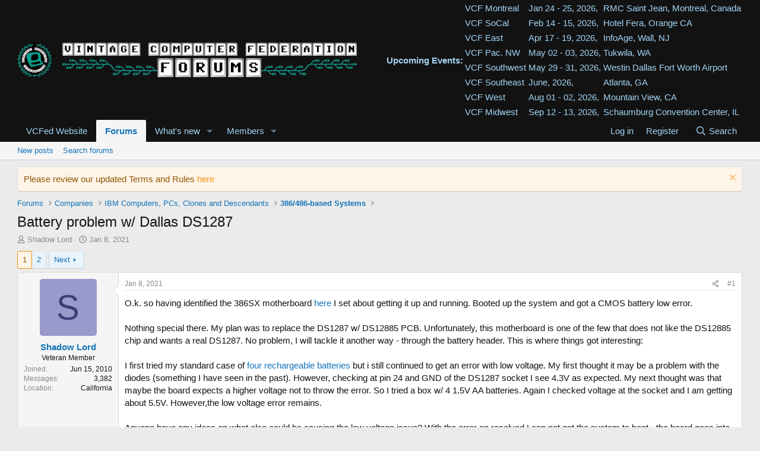

--- FILE ---
content_type: text/html; charset=utf-8
request_url: https://forum.vcfed.org/index.php?threads/battery-problem-w-dallas-ds1287.79625/
body_size: 32473
content:
<!DOCTYPE html>
<html id="XF" lang="en-US" dir="LTR"
	data-xf="2.3"
	data-app="public"
	
	
	data-template="thread_view"
	data-container-key="node-66"
	data-content-key="thread-79625"
	data-logged-in="false"
	data-cookie-prefix="xf_"
	data-csrf="1769078432,8a91b3a826283596ab8fc59a288cfcd2"
	class="has-no-js template-thread_view"
	 data-run-jobs="">
<head>
	
	
	

	<meta charset="utf-8" />
	<title>Battery problem w/ Dallas DS1287 | Vintage Computer Federation Forums</title>
	<link rel="manifest" href="/webmanifest.php">

	<meta http-equiv="X-UA-Compatible" content="IE=Edge" />
	<meta name="viewport" content="width=device-width, initial-scale=1, viewport-fit=cover">

	
		<meta name="theme-color" content="#121212" />
	

	<meta name="apple-mobile-web-app-title" content="VCF Forums">
	
		<link rel="apple-touch-icon" href="/data/assets/logo/VCF-logo2-192x178-icon.png">
		

	
		
		<meta name="description" content="O.k. so having identified the 386SX motherboard here I set about getting it up and running. Booted up the system and got a CMOS battery low error.

Nothing..." />
		<meta property="og:description" content="O.k. so having identified the 386SX motherboard here I set about getting it up and running. Booted up the system and got a CMOS battery low error.

Nothing special there. My plan was to replace the DS1287 w/ DS12885 PCB. Unfortunately, this motherboard is one of the few that does not like the..." />
		<meta property="twitter:description" content="O.k. so having identified the 386SX motherboard here I set about getting it up and running. Booted up the system and got a CMOS battery low error.

Nothing special there. My plan was to replace..." />
	
	
		<meta property="og:url" content="https://forum.vcfed.org/index.php?threads/battery-problem-w-dallas-ds1287.79625/" />
	
		<link rel="canonical" href="https://forum.vcfed.org/index.php?threads/battery-problem-w-dallas-ds1287.79625/" />
	
		<link rel="next" href="/index.php?threads/battery-problem-w-dallas-ds1287.79625/page-2" />
	

	
		
	
	
	<meta property="og:site_name" content="Vintage Computer Federation Forums" />


	
	
		
	
	
	<meta property="og:type" content="website" />


	
	
		
	
	
	
		<meta property="og:title" content="Battery problem w/ Dallas DS1287" />
		<meta property="twitter:title" content="Battery problem w/ Dallas DS1287" />
	


	
	
	
	

	
	
	
	

	<link rel="stylesheet" href="/css.php?css=public%3Anormalize.css%2Cpublic%3Afa.css%2Cpublic%3Acore.less%2Cpublic%3Aapp.less&amp;s=1&amp;l=1&amp;d=1767580345&amp;k=4228fcb071672ccbdef0d6bcd7118e74c5bbc972" />

	<link rel="stylesheet" href="/css.php?css=public%3Abb_code.less%2Cpublic%3Alightbox.less%2Cpublic%3Amessage.less%2Cpublic%3Anotices.less%2Cpublic%3Ashare_controls.less%2Cpublic%3Aextra.less&amp;s=1&amp;l=1&amp;d=1767580345&amp;k=fb8dd2ddd2c613198684ef22a1b7e6f64d2d89e2" />


	
		<script src="/js/xf/preamble.min.js?_v=5f8ff93b"></script>
	

	
	<script src="/js/vendor/vendor-compiled.js?_v=5f8ff93b" defer></script>
	<script src="/js/xf/core-compiled.js?_v=5f8ff93b" defer></script>

	<script>
		XF.ready(() =>
		{
			XF.extendObject(true, XF.config, {
				// 
				userId: 0,
				enablePush: true,
				pushAppServerKey: 'BOJKuD9bnTFrgH3zKLJSQvNTztvhK7oIrd11fpoSjoochARPs40pOU9Xw9vXBtdprMbxyhrzNPreFEIdVk7m_BU',
				url: {
					fullBase: 'https://forum.vcfed.org/',
					basePath: '/',
					css: '/css.php?css=__SENTINEL__&s=1&l=1&d=1767580345',
					js: '/js/__SENTINEL__?_v=5f8ff93b',
					icon: '/data/local/icons/__VARIANT__.svg?v=1767580346#__NAME__',
					iconInline: '/styles/fa/__VARIANT__/__NAME__.svg?v=5.15.3',
					keepAlive: '/index.php?login/keep-alive'
				},
				cookie: {
					path: '/',
					domain: '',
					prefix: 'xf_',
					secure: true,
					consentMode: 'disabled',
					consented: ["optional","_third_party"]
				},
				cacheKey: 'f3ed7234243583f554e27d349fe769c5',
				csrf: '1769078432,8a91b3a826283596ab8fc59a288cfcd2',
				js: {"\/js\/xf\/lightbox-compiled.js?_v=5f8ff93b":true},
				fullJs: false,
				css: {"public:bb_code.less":true,"public:lightbox.less":true,"public:message.less":true,"public:notices.less":true,"public:share_controls.less":true,"public:extra.less":true},
				time: {
					now: 1769078432,
					today: 1769058000,
					todayDow: 4,
					tomorrow: 1769144400,
					yesterday: 1768971600,
					week: 1768539600,
					month: 1767243600,
					year: 1767243600
				},
				style: {
					light: '',
					dark: '',
					defaultColorScheme: 'light'
				},
				borderSizeFeature: '3px',
				fontAwesomeWeight: 'r',
				enableRtnProtect: true,
				
				enableFormSubmitSticky: true,
				imageOptimization: '0',
				imageOptimizationQuality: 0.85,
				uploadMaxFilesize: 67108864,
				uploadMaxWidth: 0,
				uploadMaxHeight: 0,
				allowedVideoExtensions: ["m4v","mov","mp4","mp4v","mpeg","mpg","ogv","webm"],
				allowedAudioExtensions: ["mp3","opus","ogg","wav"],
				shortcodeToEmoji: true,
				visitorCounts: {
					conversations_unread: '0',
					alerts_unviewed: '0',
					total_unread: '0',
					title_count: true,
					icon_indicator: true
				},
				jsMt: {"xf\/action.js":"9ff505a5","xf\/embed.js":"e0e9d84f","xf\/form.js":"e0e9d84f","xf\/structure.js":"9ff505a5","xf\/tooltip.js":"e0e9d84f"},
				jsState: {},
				publicMetadataLogoUrl: '',
				publicPushBadgeUrl: 'https://forum.vcfed.org/styles/default/xenforo/bell.png'
			})

			XF.extendObject(XF.phrases, {
				// 
				date_x_at_time_y:     "{date} at {time}",
				day_x_at_time_y:      "{day} at {time}",
				yesterday_at_x:       "Yesterday at {time}",
				x_minutes_ago:        "{minutes} minutes ago",
				one_minute_ago:       "1 minute ago",
				a_moment_ago:         "A moment ago",
				today_at_x:           "Today at {time}",
				in_a_moment:          "In a moment",
				in_a_minute:          "In a minute",
				in_x_minutes:         "In {minutes} minutes",
				later_today_at_x:     "Later today at {time}",
				tomorrow_at_x:        "Tomorrow at {time}",
				short_date_x_minutes: "{minutes}m",
				short_date_x_hours:   "{hours}h",
				short_date_x_days:    "{days}d",

				day0: "Sunday",
				day1: "Monday",
				day2: "Tuesday",
				day3: "Wednesday",
				day4: "Thursday",
				day5: "Friday",
				day6: "Saturday",

				dayShort0: "Sun",
				dayShort1: "Mon",
				dayShort2: "Tue",
				dayShort3: "Wed",
				dayShort4: "Thu",
				dayShort5: "Fri",
				dayShort6: "Sat",

				month0: "January",
				month1: "February",
				month2: "March",
				month3: "April",
				month4: "May",
				month5: "June",
				month6: "July",
				month7: "August",
				month8: "September",
				month9: "October",
				month10: "November",
				month11: "December",

				active_user_changed_reload_page: "The active user has changed. Reload the page for the latest version.",
				server_did_not_respond_in_time_try_again: "The server did not respond in time. Please try again.",
				oops_we_ran_into_some_problems: "Oops! We ran into some problems.",
				oops_we_ran_into_some_problems_more_details_console: "Oops! We ran into some problems. Please try again later. More error details may be in the browser console.",
				file_too_large_to_upload: "The file is too large to be uploaded.",
				uploaded_file_is_too_large_for_server_to_process: "The uploaded file is too large for the server to process.",
				files_being_uploaded_are_you_sure: "Files are still being uploaded. Are you sure you want to submit this form?",
				attach: "Attach files",
				rich_text_box: "Rich text box",
				close: "Close",
				link_copied_to_clipboard: "Link copied to clipboard.",
				text_copied_to_clipboard: "Text copied to clipboard.",
				loading: "Loading…",
				you_have_exceeded_maximum_number_of_selectable_items: "You have exceeded the maximum number of selectable items.",

				processing: "Processing",
				'processing...': "Processing…",

				showing_x_of_y_items: "Showing {count} of {total} items",
				showing_all_items: "Showing all items",
				no_items_to_display: "No items to display",

				number_button_up: "Increase",
				number_button_down: "Decrease",

				push_enable_notification_title: "Push notifications enabled successfully at Vintage Computer Federation Forums",
				push_enable_notification_body: "Thank you for enabling push notifications!",

				pull_down_to_refresh: "Pull down to refresh",
				release_to_refresh: "Release to refresh",
				refreshing: "Refreshing…"
			})
		})
	</script>

	<script src="/js/xf/lightbox-compiled.js?_v=5f8ff93b" defer></script>



	
		<link rel="icon" type="image/png" href="https://forum.vcfed.org/data/assets/logo/VCF-favicon-32x32.png" sizes="32x32" />
	

	
	<script async src="https://www.googletagmanager.com/gtag/js?id=G-CTV35030NC"></script>
	<script>
		window.dataLayer = window.dataLayer || [];
		function gtag(){dataLayer.push(arguments);}
		gtag('js', new Date());
		gtag('config', 'G-CTV35030NC', {
			// 
			
			
		});
	</script>

</head>
<body data-template="thread_view">

<div class="p-pageWrapper" id="top">

	

	<header class="p-header" id="header">
		<div class="p-header-inner">
			<div class="p-header-content">
				<div class="p-header-logo p-header-logo--image">
					<a href="https://forum.vcfed.org">
						

	

	
		
		

		
	

	

	<picture data-variations="{&quot;default&quot;:{&quot;1&quot;:&quot;\/data\/assets\/logo\/vcfnew2-xparent-128.png&quot;,&quot;2&quot;:&quot;\/data\/assets\/logo\/vcfnew2-2x.png&quot;}}">
		
		
		

		

		<img src="/data/assets/logo/vcfnew2-xparent-128.png" srcset="/data/assets/logo/vcfnew2-2x.png 2x" width="572" height="58" alt="Vintage Computer Federation Forums"  />
	</picture>


					</a>
				</div>

				

	
	<b>Upcoming Events:</b>
	<table>
	    <tr>
	        <td><a href="https://vcfed.org/vcf-montreal/" target="_blank">VCF Montreal</a></td>
	        <td>Jan 24 - 25, 2026,</td>
	        <td>RMC Saint Jean, Montreal, Canada</td>
	    </tr>
	    <tr>
	        <td><a href="https://vcfsocal.com/index.html" target="_blank">VCF SoCal</a></td>
	        <td>Feb 14 - 15, 2026,</td>
	        <td>Hotel Fera, Orange CA</td>
	    </tr>
	    <tr>
	        <td><a href="https://vcfed.org/events/vintage-computer-festival-east/" target="_blank">VCF East</a></td>
	        <td>Apr 17 - 19, 2026,</td>
	        <td>InfoAge, Wall, NJ</td>
	    </tr>
		  <tr>
	        <td><a href="https://vcfpnw.org/" target="_blank">VCF Pac. NW</a></td>
	        <td>May 02 - 03, 2026,</td>
	        <td>Tukwila, WA</td>
	    </tr>
	    <tr>
	        <td><a href="https://vcfsw.org" target="_blank">VCF Southwest</a></td>
	        <td>May 29 - 31, 2026,</td>
	        <td>Westin Dallas Fort Worth Airport</td>
	    </tr>
	    <tr>
	        <td><a href="https://vcfed.org/events/otherevents/vintage-computer-festival-southeast/" target="_blank">VCF
	                Southeast</a></td>
	        <td>June, 2026,</td>
	        <td>Atlanta, GA</td>
	    </tr>
	    <tr>
	        <td><a href="https://vcfed.org/events/vintage-computer-festival-west/" target="_blank">VCF West</a></td>
	        <td>Aug 01 - 02, 2026,</td>
	        <td>Mountain View, CA</td>
	    </tr>
		    <tr>
	        <td><a href="https://vcfmw.org/" target="_blank">VCF Midwest</a></td>
	        <td>Sep 12 - 13, 2026,</td>
	        <td>Schaumburg Convention Center, IL</td>
	    </tr>
	</table>


			</div>
		</div>
	</header>

	
	

	
		<div class="p-navSticky p-navSticky--primary" data-xf-init="sticky-header">
			
		<nav class="p-nav">
			<div class="p-nav-inner">
				<button type="button" class="button button--plain p-nav-menuTrigger" data-xf-click="off-canvas" data-menu=".js-headerOffCanvasMenu" tabindex="0" aria-label="Menu"><span class="button-text">
					<i aria-hidden="true"></i>
				</span></button>

				<div class="p-nav-smallLogo">
					<a href="https://forum.vcfed.org">
						

	

	
		
		

		
	

	

	<picture data-variations="{&quot;default&quot;:{&quot;1&quot;:&quot;\/data\/assets\/logo\/vcfnew2-xparent-128.png&quot;,&quot;2&quot;:null}}">
		
		
		

		

		<img src="/data/assets/logo/vcfnew2-xparent-128.png"  width="572" height="58" alt="Vintage Computer Federation Forums"  />
	</picture>


					</a>
				</div>

				<div class="p-nav-scroller hScroller" data-xf-init="h-scroller" data-auto-scroll=".p-navEl.is-selected">
					<div class="hScroller-scroll">
						<ul class="p-nav-list js-offCanvasNavSource">
							
								<li>
									
	<div class="p-navEl " >
	

		
	
	<a href="https://vcfed.org"
	class="p-navEl-link "
	 target="_blank"
	data-xf-key="1"
	data-nav-id="VCFedWebsite">VCFed Website</a>


		

		
	
	</div>

								</li>
							
								<li>
									
	<div class="p-navEl is-selected" data-has-children="true">
	

		
	
	<a href="/index.php"
	class="p-navEl-link p-navEl-link--splitMenu "
	
	
	data-nav-id="forums">Forums</a>


		<a data-xf-key="2"
			data-xf-click="menu"
			data-menu-pos-ref="< .p-navEl"
			class="p-navEl-splitTrigger"
			role="button"
			tabindex="0"
			aria-label="Toggle expanded"
			aria-expanded="false"
			aria-haspopup="true"></a>

		
	
		<div class="menu menu--structural" data-menu="menu" aria-hidden="true">
			<div class="menu-content">
				
					
	
	
	<a href="/index.php?whats-new/posts/"
	class="menu-linkRow u-indentDepth0 js-offCanvasCopy "
	
	
	data-nav-id="newPosts">New posts</a>

	

				
					
	
	
	<a href="/index.php?search/&amp;type=post"
	class="menu-linkRow u-indentDepth0 js-offCanvasCopy "
	
	
	data-nav-id="searchForums">Search forums</a>

	

				
			</div>
		</div>
	
	</div>

								</li>
							
								<li>
									
	<div class="p-navEl " data-has-children="true">
	

		
	
	<a href="/index.php?whats-new/"
	class="p-navEl-link p-navEl-link--splitMenu "
	
	
	data-nav-id="whatsNew">What's new</a>


		<a data-xf-key="3"
			data-xf-click="menu"
			data-menu-pos-ref="< .p-navEl"
			class="p-navEl-splitTrigger"
			role="button"
			tabindex="0"
			aria-label="Toggle expanded"
			aria-expanded="false"
			aria-haspopup="true"></a>

		
	
		<div class="menu menu--structural" data-menu="menu" aria-hidden="true">
			<div class="menu-content">
				
					
	
	
	<a href="/index.php?featured/"
	class="menu-linkRow u-indentDepth0 js-offCanvasCopy "
	
	
	data-nav-id="featured">Featured content</a>

	

				
					
	
	
	<a href="/index.php?whats-new/posts/"
	class="menu-linkRow u-indentDepth0 js-offCanvasCopy "
	 rel="nofollow"
	
	data-nav-id="whatsNewPosts">New posts</a>

	

				
					
	
	
	<a href="/index.php?whats-new/profile-posts/"
	class="menu-linkRow u-indentDepth0 js-offCanvasCopy "
	 rel="nofollow"
	
	data-nav-id="whatsNewProfilePosts">New profile posts</a>

	

				
					
	
	
	<a href="/index.php?whats-new/latest-activity"
	class="menu-linkRow u-indentDepth0 js-offCanvasCopy "
	 rel="nofollow"
	
	data-nav-id="latestActivity">Latest activity</a>

	

				
			</div>
		</div>
	
	</div>

								</li>
							
								<li>
									
	<div class="p-navEl " data-has-children="true">
	

		
	
	<a href="/index.php?members/"
	class="p-navEl-link p-navEl-link--splitMenu "
	
	
	data-nav-id="members">Members</a>


		<a data-xf-key="4"
			data-xf-click="menu"
			data-menu-pos-ref="< .p-navEl"
			class="p-navEl-splitTrigger"
			role="button"
			tabindex="0"
			aria-label="Toggle expanded"
			aria-expanded="false"
			aria-haspopup="true"></a>

		
	
		<div class="menu menu--structural" data-menu="menu" aria-hidden="true">
			<div class="menu-content">
				
					
	
	
	<a href="/index.php?online/"
	class="menu-linkRow u-indentDepth0 js-offCanvasCopy "
	
	
	data-nav-id="currentVisitors">Current visitors</a>

	

				
					
	
	
	<a href="/index.php?whats-new/profile-posts/"
	class="menu-linkRow u-indentDepth0 js-offCanvasCopy "
	 rel="nofollow"
	
	data-nav-id="newProfilePosts">New profile posts</a>

	

				
					
	
	
	<a href="/index.php?search/&amp;type=profile_post"
	class="menu-linkRow u-indentDepth0 js-offCanvasCopy "
	
	
	data-nav-id="searchProfilePosts">Search profile posts</a>

	

				
			</div>
		</div>
	
	</div>

								</li>
							
						</ul>
					</div>
				</div>

				<div class="p-nav-opposite">
					<div class="p-navgroup p-account p-navgroup--guest">
						
							<a href="/index.php?login/" class="p-navgroup-link p-navgroup-link--textual p-navgroup-link--logIn"
								data-xf-click="overlay" data-follow-redirects="on">
								<span class="p-navgroup-linkText">Log in</span>
							</a>
							
								<a href="/index.php?register/" class="p-navgroup-link p-navgroup-link--textual p-navgroup-link--register"
									data-xf-click="overlay" data-follow-redirects="on">
									<span class="p-navgroup-linkText">Register</span>
								</a>
							
						
					</div>

					<div class="p-navgroup p-discovery">
						<a href="/index.php?whats-new/"
							class="p-navgroup-link p-navgroup-link--iconic p-navgroup-link--whatsnew"
							aria-label="What&#039;s new"
							title="What&#039;s new">
							<i aria-hidden="true"></i>
							<span class="p-navgroup-linkText">What's new</span>
						</a>

						
							<a href="/index.php?search/"
								class="p-navgroup-link p-navgroup-link--iconic p-navgroup-link--search"
								data-xf-click="menu"
								data-xf-key="/"
								aria-label="Search"
								aria-expanded="false"
								aria-haspopup="true"
								title="Search">
								<i aria-hidden="true"></i>
								<span class="p-navgroup-linkText">Search</span>
							</a>
							<div class="menu menu--structural menu--wide" data-menu="menu" aria-hidden="true">
								<form action="/index.php?search/search" method="post"
									class="menu-content"
									data-xf-init="quick-search">

									<h3 class="menu-header">Search</h3>
									
									<div class="menu-row">
										
											<div class="inputGroup inputGroup--joined">
												<input type="text" class="input" name="keywords" data-acurl="/index.php?search/auto-complete" placeholder="Search…" aria-label="Search" data-menu-autofocus="true" />
												
			<select name="constraints" class="js-quickSearch-constraint input" aria-label="Search within">
				<option value="">Everywhere</option>
<option value="{&quot;search_type&quot;:&quot;post&quot;}">Threads</option>
<option value="{&quot;search_type&quot;:&quot;post&quot;,&quot;c&quot;:{&quot;nodes&quot;:[66],&quot;child_nodes&quot;:1}}">This forum</option>
<option value="{&quot;search_type&quot;:&quot;post&quot;,&quot;c&quot;:{&quot;thread&quot;:79625}}">This thread</option>

			</select>
		
											</div>
										
									</div>

									
									<div class="menu-row">
										<label class="iconic"><input type="checkbox"  name="c[title_only]" value="1" /><i aria-hidden="true"></i><span class="iconic-label">Search titles only</span></label>

									</div>
									
									<div class="menu-row">
										<div class="inputGroup">
											<span class="inputGroup-text" id="ctrl_search_menu_by_member">By:</span>
											<input type="text" class="input" name="c[users]" data-xf-init="auto-complete" placeholder="Member" aria-labelledby="ctrl_search_menu_by_member" />
										</div>
									</div>
									<div class="menu-footer">
									<span class="menu-footer-controls">
										<button type="submit" class="button button--icon button--icon--search button--primary"><i class="fa--xf far fa-search "><svg xmlns="http://www.w3.org/2000/svg" role="img" aria-hidden="true" ><use href="/data/local/icons/regular.svg?v=1767580346#search"></use></svg></i><span class="button-text">Search</span></button>
										<button type="submit" class="button " name="from_search_menu"><span class="button-text">Advanced search…</span></button>
									</span>
									</div>

									<input type="hidden" name="_xfToken" value="1769078432,8a91b3a826283596ab8fc59a288cfcd2" />
								</form>
							</div>
						
					</div>
				</div>
			</div>
		</nav>
	
		</div>
		
		
			<div class="p-sectionLinks">
				<div class="p-sectionLinks-inner hScroller" data-xf-init="h-scroller">
					<div class="hScroller-scroll">
						<ul class="p-sectionLinks-list">
							
								<li>
									
	<div class="p-navEl " >
	

		
	
	<a href="/index.php?whats-new/posts/"
	class="p-navEl-link "
	
	data-xf-key="alt+1"
	data-nav-id="newPosts">New posts</a>


		

		
	
	</div>

								</li>
							
								<li>
									
	<div class="p-navEl " >
	

		
	
	<a href="/index.php?search/&amp;type=post"
	class="p-navEl-link "
	
	data-xf-key="alt+2"
	data-nav-id="searchForums">Search forums</a>


		

		
	
	</div>

								</li>
							
						</ul>
					</div>
				</div>
			</div>
			
	
		

	<div class="offCanvasMenu offCanvasMenu--nav js-headerOffCanvasMenu" data-menu="menu" aria-hidden="true" data-ocm-builder="navigation">
		<div class="offCanvasMenu-backdrop" data-menu-close="true"></div>
		<div class="offCanvasMenu-content">
			<div class="offCanvasMenu-header">
				Menu
				<a class="offCanvasMenu-closer" data-menu-close="true" role="button" tabindex="0" aria-label="Close"></a>
			</div>
			
				<div class="p-offCanvasRegisterLink">
					<div class="offCanvasMenu-linkHolder">
						<a href="/index.php?login/" class="offCanvasMenu-link" data-xf-click="overlay" data-menu-close="true">
							Log in
						</a>
					</div>
					<hr class="offCanvasMenu-separator" />
					
						<div class="offCanvasMenu-linkHolder">
							<a href="/index.php?register/" class="offCanvasMenu-link" data-xf-click="overlay" data-menu-close="true">
								Register
							</a>
						</div>
						<hr class="offCanvasMenu-separator" />
					
				</div>
			
			<div class="js-offCanvasNavTarget"></div>
			<div class="offCanvasMenu-installBanner js-installPromptContainer" style="display: none;" data-xf-init="install-prompt">
				<div class="offCanvasMenu-installBanner-header">Install the app</div>
				<button type="button" class="button js-installPromptButton"><span class="button-text">Install</span></button>
				<template class="js-installTemplateIOS">
					<div class="js-installTemplateContent">
						<div class="overlay-title">How to install the app on iOS</div>
						<div class="block-body">
							<div class="block-row">
								<p>
									Follow along with the video below to see how to install our site as a web app on your home screen.
								</p>
								<p style="text-align: center">
									<video src="/styles/default/xenforo/add_to_home.mp4"
										width="280" height="480" autoplay loop muted playsinline></video>
								</p>
								<p>
									<small><strong>Note:</strong> This feature may not be available in some browsers.</small>
								</p>
							</div>
						</div>
					</div>
				</template>
			</div>
		</div>
	</div>

	<div class="p-body">
		<div class="p-body-inner">
			<!--XF:EXTRA_OUTPUT-->

			
				
	
		
		

		<ul class="notices notices--block  js-notices"
			data-xf-init="notices"
			data-type="block"
			data-scroll-interval="6">

			
				
	<li class="notice js-notice notice--accent"
		data-notice-id="11"
		data-delay-duration="0"
		data-display-duration="0"
		data-auto-dismiss=""
		data-visibility="">

		
		<div class="notice-content">
			
				<a href="/index.php?account/dismiss-notice&amp;notice_id=11" class="notice-dismiss js-noticeDismiss" data-xf-init="tooltip" title="Dismiss notice"></a>
			
			Please review our updated Terms and Rules <a href="https://forum.vcfed.org/index.php?help/terms/">here</a>
		</div>
	</li>

			
		</ul>
	

			

			

			
			
	
		<ul class="p-breadcrumbs "
			itemscope itemtype="https://schema.org/BreadcrumbList">
			
				

				
				

				

				
					
					
	<li itemprop="itemListElement" itemscope itemtype="https://schema.org/ListItem">
		<a href="/index.php" itemprop="item">
			<span itemprop="name">Forums</span>
		</a>
		<meta itemprop="position" content="1" />
	</li>

				
				
					
					
	<li itemprop="itemListElement" itemscope itemtype="https://schema.org/ListItem">
		<a href="/index.php#companies.1230012" itemprop="item">
			<span itemprop="name">Companies</span>
		</a>
		<meta itemprop="position" content="2" />
	</li>

				
					
					
	<li itemprop="itemListElement" itemscope itemtype="https://schema.org/ListItem">
		<a href="/index.php?categories/ibm-computers-pcs-clones-and-descendants.1230008/" itemprop="item">
			<span itemprop="name">IBM Computers, PCs, Clones and Descendants</span>
		</a>
		<meta itemprop="position" content="3" />
	</li>

				
					
					
	<li itemprop="itemListElement" itemscope itemtype="https://schema.org/ListItem">
		<a href="/index.php?forums/386-486-based-systems.66/" itemprop="item">
			<span itemprop="name">386/486-based Systems</span>
		</a>
		<meta itemprop="position" content="4" />
	</li>

				
			
		</ul>
	

			

			
	<noscript class="js-jsWarning"><div class="blockMessage blockMessage--important blockMessage--iconic u-noJsOnly">JavaScript is disabled. For a better experience, please enable JavaScript in your browser before proceeding.</div></noscript>

			
	<div class="blockMessage blockMessage--important blockMessage--iconic js-browserWarning" style="display: none">You are using an out of date browser. It  may not display this or other websites correctly.<br />You should upgrade or use an <a href="https://www.google.com/chrome/" target="_blank" rel="noopener">alternative browser</a>.</div>


			
				<div class="p-body-header">
					
						
							<div class="p-title ">
								
									
										<h1 class="p-title-value">Battery problem w/ Dallas DS1287</h1>
									
									
								
							</div>
						

						
							<div class="p-description">
	<ul class="listInline listInline--bullet">
		<li>
			<i class="fa--xf far fa-user "><svg xmlns="http://www.w3.org/2000/svg" role="img" ><title>Thread starter</title><use href="/data/local/icons/regular.svg?v=1767580346#user"></use></svg></i>
			<span class="u-srOnly">Thread starter</span>

			<a href="/index.php?members/shadow-lord.11649/" class="username  u-concealed" dir="auto" data-user-id="11649" data-xf-init="member-tooltip">Shadow Lord</a>
		</li>
		<li>
			<i class="fa--xf far fa-clock "><svg xmlns="http://www.w3.org/2000/svg" role="img" ><title>Start date</title><use href="/data/local/icons/regular.svg?v=1767580346#clock"></use></svg></i>
			<span class="u-srOnly">Start date</span>

			<a href="/index.php?threads/battery-problem-w-dallas-ds1287.79625/" class="u-concealed"><time  class="u-dt" dir="auto" datetime="2021-01-08T21:04:59-0500" data-timestamp="1610157899" data-date="Jan 8, 2021" data-time="9:04 PM" data-short="Jan &#039;21" title="Jan 8, 2021 at 9:04 PM">Jan 8, 2021</time></a>
		</li>
		
		
	</ul>
</div>
						
					
				</div>
			

			<div class="p-body-main  ">
				
				<div class="p-body-contentCol"></div>
				

				

				<div class="p-body-content">
					
					<div class="p-body-pageContent">










	
	
	
		
	
	
	


	
	
	
		
	
	
	


	
	
		
	
	
	


	
	



	












	

	
		
	



















<div class="block block--messages" data-xf-init="" data-type="post" data-href="/index.php?inline-mod/" data-search-target="*">

	<span class="u-anchorTarget" id="posts"></span>

	
		
	

	

	<div class="block-outer"><div class="block-outer-main"><nav class="pageNavWrapper pageNavWrapper--mixed ">



<div class="pageNav  ">
	

	<ul class="pageNav-main">
		

	
		<li class="pageNav-page pageNav-page--current "><a href="/index.php?threads/battery-problem-w-dallas-ds1287.79625/">1</a></li>
	


		

		

		

		

	
		<li class="pageNav-page "><a href="/index.php?threads/battery-problem-w-dallas-ds1287.79625/page-2">2</a></li>
	

	</ul>

	
		<a href="/index.php?threads/battery-problem-w-dallas-ds1287.79625/page-2" class="pageNav-jump pageNav-jump--next">Next</a>
	
</div>

<div class="pageNavSimple">
	

	<a class="pageNavSimple-el pageNavSimple-el--current"
		data-xf-init="tooltip" title="Go to page"
		data-xf-click="menu" role="button" tabindex="0" aria-expanded="false" aria-haspopup="true">
		1 of 2
	</a>
	

	<div class="menu menu--pageJump" data-menu="menu" aria-hidden="true">
		<div class="menu-content">
			<h4 class="menu-header">Go to page</h4>
			<div class="menu-row" data-xf-init="page-jump" data-page-url="/index.php?threads/battery-problem-w-dallas-ds1287.79625/page-%page%">
				<div class="inputGroup inputGroup--numbers">
					<div class="inputGroup inputGroup--numbers inputNumber" data-xf-init="number-box"><input type="number" pattern="\d*" class="input input--number js-numberBoxTextInput input input--numberNarrow js-pageJumpPage" value="1"  min="1" max="2" step="1" required="required" data-menu-autofocus="true" /></div>
					<span class="inputGroup-text"><button type="button" class="button js-pageJumpGo"><span class="button-text">Go</span></button></span>
				</div>
			</div>
		</div>
	</div>


	
		<a href="/index.php?threads/battery-problem-w-dallas-ds1287.79625/page-2" class="pageNavSimple-el pageNavSimple-el--next">
			Next <i aria-hidden="true"></i>
		</a>
		<a href="/index.php?threads/battery-problem-w-dallas-ds1287.79625/page-2"
			class="pageNavSimple-el pageNavSimple-el--last"
			data-xf-init="tooltip" title="Last">
			<i aria-hidden="true"></i> <span class="u-srOnly">Last</span>
		</a>
	
</div>

</nav>



</div></div>

	

	
		
	<div class="block-outer js-threadStatusField"></div>

	

	<div class="block-container lbContainer"
		data-xf-init="lightbox select-to-quote"
		data-message-selector=".js-post"
		data-lb-id="thread-79625"
		data-lb-universal="0">

		<div class="block-body js-replyNewMessageContainer">
			
				

					

					
						

	
	

	

	
	<article class="message message--post js-post js-inlineModContainer  "
		data-author="Shadow Lord"
		data-content="post-79625"
		id="js-post-79625"
		>

		

		<span class="u-anchorTarget" id="post-79625"></span>

		
			<div class="message-inner">
				
					<div class="message-cell message-cell--user">
						

	<section class="message-user"
		
		
		>

		

		<div class="message-avatar ">
			<div class="message-avatar-wrapper">
				<a href="/index.php?members/shadow-lord.11649/" class="avatar avatar--m avatar--default avatar--default--dynamic" data-user-id="11649" data-xf-init="member-tooltip" style="background-color: #9999cc; color: #3c3c77">
			<span class="avatar-u11649-m" role="img" aria-label="Shadow Lord">S</span> 
		</a>
				
			</div>
		</div>
		<div class="message-userDetails">
			<h4 class="message-name"><a href="/index.php?members/shadow-lord.11649/" class="username " dir="auto" data-user-id="11649" data-xf-init="member-tooltip">Shadow Lord</a></h4>
			<h5 class="userTitle message-userTitle" dir="auto">Veteran Member</h5>
			
		</div>
		
			
			
				<div class="message-userExtras">
				
					
						<dl class="pairs pairs--justified">
							<dt>Joined</dt>
							<dd>Jun 15, 2010</dd>
						</dl>
					
					
						<dl class="pairs pairs--justified">
							<dt>Messages</dt>
							<dd>3,382</dd>
						</dl>
					
					
					
					
					
					
						<dl class="pairs pairs--justified">
							<dt>Location</dt>
							<dd>
								
									<a href="/index.php?misc/location-info&amp;location=California" rel="nofollow noreferrer" target="_blank" class="u-concealed">California</a>
								
							</dd>
						</dl>
					
					
					
				
				</div>
			
		
		<span class="message-userArrow"></span>
	</section>

					</div>
				

				
					<div class="message-cell message-cell--main">
					
						<div class="message-main js-quickEditTarget">

							
								

	

	<header class="message-attribution message-attribution--split">
		<ul class="message-attribution-main listInline ">
			
			
			<li class="u-concealed">
				<a href="/index.php?threads/battery-problem-w-dallas-ds1287.79625/post-79625" rel="nofollow" >
					<time  class="u-dt" dir="auto" datetime="2021-01-08T21:04:59-0500" data-timestamp="1610157899" data-date="Jan 8, 2021" data-time="9:04 PM" data-short="Jan &#039;21" title="Jan 8, 2021 at 9:04 PM">Jan 8, 2021</time>
				</a>
			</li>
			
		</ul>

		<ul class="message-attribution-opposite message-attribution-opposite--list ">
			
			<li>
				<a href="/index.php?threads/battery-problem-w-dallas-ds1287.79625/post-79625"
					class="message-attribution-gadget"
					data-xf-init="share-tooltip"
					data-href="/index.php?posts/79625/share"
					aria-label="Share"
					rel="nofollow">
					<i class="fa--xf far fa-share-alt "><svg xmlns="http://www.w3.org/2000/svg" role="img" aria-hidden="true" ><use href="/data/local/icons/regular.svg?v=1767580346#share-alt"></use></svg></i>
				</a>
			</li>
			
				<li class="u-hidden js-embedCopy">
					
	<a href="javascript:"
		data-xf-init="copy-to-clipboard"
		data-copy-text="&lt;div class=&quot;js-xf-embed&quot; data-url=&quot;https://forum.vcfed.org&quot; data-content=&quot;post-79625&quot;&gt;&lt;/div&gt;&lt;script defer src=&quot;https://forum.vcfed.org/js/xf/external_embed.js?_v=5f8ff93b&quot;&gt;&lt;/script&gt;"
		data-success="Embed code HTML copied to clipboard."
		class="">
		<i class="fa--xf far fa-code "><svg xmlns="http://www.w3.org/2000/svg" role="img" aria-hidden="true" ><use href="/data/local/icons/regular.svg?v=1767580346#code"></use></svg></i>
	</a>

				</li>
			
			
			
				<li>
					<a href="/index.php?threads/battery-problem-w-dallas-ds1287.79625/post-79625" rel="nofollow">
						#1
					</a>
				</li>
			
		</ul>
	</header>

							

							<div class="message-content js-messageContent">
							

								
									
	
	
	

								

								
									
	

	<div class="message-userContent lbContainer js-lbContainer "
		data-lb-id="post-79625"
		data-lb-caption-desc="Shadow Lord &middot; Jan 8, 2021 at 9:04 PM">

		
			

	
		
	

		

		<article class="message-body js-selectToQuote">
			
				
			

			<div >
				
					<div class="bbWrapper">O.k. so having identified the 386SX motherboard <a href="http://www.vcfed.org/forum/showthread.php?78289-Help-identifying-unknow-386-and-486-EISA-Motherboards" target="_blank" class="link link--external" rel="nofollow ugc noopener">here </a>I set about getting it up and running. Booted up the system and got a CMOS battery low error.<br />
<br />
Nothing special there. My plan was to replace the DS1287 w/ DS12885 PCB. Unfortunately, this motherboard is one of the few that does not like the DS12885 chip and wants a real DS1287. No problem, I will tackle it another way - through the battery header. This is where things got interesting:<br />
<br />
I first tried my standard case of <a href="http://www.vcfed.org/forum/showthread.php?71798-Battery-Replacement-for-RTC&amp;p=591478#post591478" target="_blank" class="link link--external" rel="nofollow ugc noopener">four rechargeable batteries</a> but i still continued to get an error with low voltage. My first thought it may be a problem with the diodes (something I have seen in the past). However, checking at pin 24 and GND of the DS1287 socket I see 4.3V as expected. My next thought was that maybe the board expects a higher voltage not to throw the error. So I tried a box w/ 4 1.5V AA batteries. Again I checked voltage at the socket and I am getting about 5.5V. However,the low voltage error remains. <br />
<br />
Anyone have any ideas on what else could be causing the low voltage issue? With the error on resolved I can not get the system to boot - the board goes into a loop: low voltage error -&gt; press f1 to resume -&gt; BIOS setup -&gt; reboots -&gt; low voltage error.<br />
<br />
TIA!</div>
				
			</div>

			<div class="js-selectToQuoteEnd">&nbsp;</div>
			
				
			
		</article>

		
			

	
		
	

		

		
	</div>

								

								
									
	

	

								

								
									
	

								

							
							</div>

							
								
	

	<footer class="message-footer">
		

		

		<div class="reactionsBar js-reactionsList ">
			
		</div>

		<div class="js-historyTarget message-historyTarget toggleTarget" data-href="trigger-href"></div>
	</footer>

							
						</div>

					
					</div>
				
			</div>
		
	</article>

	
	

					

					

				

					

					
						

	
	

	

	
	<article class="message message--post js-post js-inlineModContainer  "
		data-author="Chuck(G)"
		data-content="post-967965"
		id="js-post-967965"
		itemscope itemtype="https://schema.org/Comment" itemid="https://forum.vcfed.org/index.php?posts/967965/">

		
			<meta itemprop="parentItem" itemscope itemid="https://forum.vcfed.org/index.php?threads/battery-problem-w-dallas-ds1287.79625/" />
			<meta itemprop="name" content="Post #2" />
		

		<span class="u-anchorTarget" id="post-967965"></span>

		
			<div class="message-inner">
				
					<div class="message-cell message-cell--user">
						

	<section class="message-user"
		itemprop="author"
		itemscope itemtype="https://schema.org/Person"
		itemid="https://forum.vcfed.org/index.php?members/chuck-g.3458/">

		
			<meta itemprop="url" content="https://forum.vcfed.org/index.php?members/chuck-g.3458/" />
		

		<div class="message-avatar ">
			<div class="message-avatar-wrapper">
				<a href="/index.php?members/chuck-g.3458/" class="avatar avatar--m" data-user-id="3458" data-xf-init="member-tooltip">
			<img src="/data/avatars/m/3/3458.jpg?1640406825" srcset="/data/avatars/l/3/3458.jpg?1640406825 2x" alt="Chuck(G)" class="avatar-u3458-m" width="96" height="96" loading="lazy" itemprop="image" /> 
		</a>
				
			</div>
		</div>
		<div class="message-userDetails">
			<h4 class="message-name"><a href="/index.php?members/chuck-g.3458/" class="username " dir="auto" data-user-id="3458" data-xf-init="member-tooltip"><span itemprop="name">Chuck(G)</span></a></h4>
			<h5 class="userTitle message-userTitle" dir="auto" itemprop="jobTitle">Gone, but never forgotten.</h5>
			
		</div>
		
			
			
				<div class="message-userExtras">
				
					
						<dl class="pairs pairs--justified">
							<dt>Joined</dt>
							<dd>Jan 11, 2007</dd>
						</dl>
					
					
						<dl class="pairs pairs--justified">
							<dt>Messages</dt>
							<dd>46,048</dd>
						</dl>
					
					
					
					
					
					
						<dl class="pairs pairs--justified">
							<dt>Location</dt>
							<dd>
								
									<a href="/index.php?misc/location-info&amp;location=Pacific+Northwest%2C+USA" rel="nofollow noreferrer" target="_blank" class="u-concealed">Pacific Northwest, USA</a>
								
							</dd>
						</dl>
					
					
					
				
				</div>
			
		
		<span class="message-userArrow"></span>
	</section>

					</div>
				

				
					<div class="message-cell message-cell--main">
					
						<div class="message-main js-quickEditTarget">

							
								

	

	<header class="message-attribution message-attribution--split">
		<ul class="message-attribution-main listInline ">
			
			
			<li class="u-concealed">
				<a href="/index.php?threads/battery-problem-w-dallas-ds1287.79625/post-967965" rel="nofollow" itemprop="url">
					<time  class="u-dt" dir="auto" datetime="2021-01-08T22:39:53-0500" data-timestamp="1610163593" data-date="Jan 8, 2021" data-time="10:39 PM" data-short="Jan &#039;21" title="Jan 8, 2021 at 10:39 PM" itemprop="datePublished">Jan 8, 2021</time>
				</a>
			</li>
			
		</ul>

		<ul class="message-attribution-opposite message-attribution-opposite--list ">
			
			<li>
				<a href="/index.php?threads/battery-problem-w-dallas-ds1287.79625/post-967965"
					class="message-attribution-gadget"
					data-xf-init="share-tooltip"
					data-href="/index.php?posts/967965/share"
					aria-label="Share"
					rel="nofollow">
					<i class="fa--xf far fa-share-alt "><svg xmlns="http://www.w3.org/2000/svg" role="img" aria-hidden="true" ><use href="/data/local/icons/regular.svg?v=1767580346#share-alt"></use></svg></i>
				</a>
			</li>
			
				<li class="u-hidden js-embedCopy">
					
	<a href="javascript:"
		data-xf-init="copy-to-clipboard"
		data-copy-text="&lt;div class=&quot;js-xf-embed&quot; data-url=&quot;https://forum.vcfed.org&quot; data-content=&quot;post-967965&quot;&gt;&lt;/div&gt;&lt;script defer src=&quot;https://forum.vcfed.org/js/xf/external_embed.js?_v=5f8ff93b&quot;&gt;&lt;/script&gt;"
		data-success="Embed code HTML copied to clipboard."
		class="">
		<i class="fa--xf far fa-code "><svg xmlns="http://www.w3.org/2000/svg" role="img" aria-hidden="true" ><use href="/data/local/icons/regular.svg?v=1767580346#code"></use></svg></i>
	</a>

				</li>
			
			
			
				<li>
					<a href="/index.php?threads/battery-problem-w-dallas-ds1287.79625/post-967965" rel="nofollow">
						#2
					</a>
				</li>
			
		</ul>
	</header>

							

							<div class="message-content js-messageContent">
							

								
									
	
	
	

								

								
									
	

	<div class="message-userContent lbContainer js-lbContainer "
		data-lb-id="post-967965"
		data-lb-caption-desc="Chuck(G) &middot; Jan 8, 2021 at 10:39 PM">

		

		<article class="message-body js-selectToQuote">
			
				
			

			<div itemprop="text">
				
					<div class="bbWrapper">The battery header won&#039;t help with the DS1287, which has an internal lithium cell and no external backup battery connections.  Your best bet is to rework the 1287 as shown <a href="https://www.classic-computers.org.nz/blog/2009-10-10-renovating-a-dallas-battery-chip.htm" target="_blank" class="link link--external" rel="nofollow ugc noopener">here</a> and numerous other sites.   I add a coin-cell holder to the top of the DS1287 if there&#039;s room.</div>
				
			</div>

			<div class="js-selectToQuoteEnd">&nbsp;</div>
			
				
			
		</article>

		

		
	</div>

								

								
									
	

	

								

								
									
	

								

							
							</div>

							
								
	

	<footer class="message-footer">
		
			<div class="message-microdata" itemprop="interactionStatistic" itemtype="https://schema.org/InteractionCounter" itemscope>
				<meta itemprop="userInteractionCount" content="0" />
				<meta itemprop="interactionType" content="https://schema.org/LikeAction" />
			</div>
		

		

		<div class="reactionsBar js-reactionsList ">
			
		</div>

		<div class="js-historyTarget message-historyTarget toggleTarget" data-href="trigger-href"></div>
	</footer>

							
						</div>

					
					</div>
				
			</div>
		
	</article>

	
	

					

					

				

					

					
						

	
	

	

	
	<article class="message message--post js-post js-inlineModContainer  "
		data-author="Shadow Lord"
		data-content="post-967970"
		id="js-post-967970"
		itemscope itemtype="https://schema.org/Comment" itemid="https://forum.vcfed.org/index.php?posts/967970/">

		
			<meta itemprop="parentItem" itemscope itemid="https://forum.vcfed.org/index.php?threads/battery-problem-w-dallas-ds1287.79625/" />
			<meta itemprop="name" content="Post #3" />
		

		<span class="u-anchorTarget" id="post-967970"></span>

		
			<div class="message-inner">
				
					<div class="message-cell message-cell--user">
						

	<section class="message-user"
		itemprop="author"
		itemscope itemtype="https://schema.org/Person"
		itemid="https://forum.vcfed.org/index.php?members/shadow-lord.11649/">

		
			<meta itemprop="url" content="https://forum.vcfed.org/index.php?members/shadow-lord.11649/" />
		

		<div class="message-avatar ">
			<div class="message-avatar-wrapper">
				<a href="/index.php?members/shadow-lord.11649/" class="avatar avatar--m avatar--default avatar--default--dynamic" data-user-id="11649" data-xf-init="member-tooltip" style="background-color: #9999cc; color: #3c3c77">
			<span class="avatar-u11649-m" role="img" aria-label="Shadow Lord">S</span> 
		</a>
				
			</div>
		</div>
		<div class="message-userDetails">
			<h4 class="message-name"><a href="/index.php?members/shadow-lord.11649/" class="username " dir="auto" data-user-id="11649" data-xf-init="member-tooltip"><span itemprop="name">Shadow Lord</span></a></h4>
			<h5 class="userTitle message-userTitle" dir="auto" itemprop="jobTitle">Veteran Member</h5>
			
		</div>
		
			
			
				<div class="message-userExtras">
				
					
						<dl class="pairs pairs--justified">
							<dt>Joined</dt>
							<dd>Jun 15, 2010</dd>
						</dl>
					
					
						<dl class="pairs pairs--justified">
							<dt>Messages</dt>
							<dd>3,382</dd>
						</dl>
					
					
					
					
					
					
						<dl class="pairs pairs--justified">
							<dt>Location</dt>
							<dd>
								
									<a href="/index.php?misc/location-info&amp;location=California" rel="nofollow noreferrer" target="_blank" class="u-concealed">California</a>
								
							</dd>
						</dl>
					
					
					
				
				</div>
			
		
		<span class="message-userArrow"></span>
	</section>

					</div>
				

				
					<div class="message-cell message-cell--main">
					
						<div class="message-main js-quickEditTarget">

							
								

	

	<header class="message-attribution message-attribution--split">
		<ul class="message-attribution-main listInline ">
			
			
			<li class="u-concealed">
				<a href="/index.php?threads/battery-problem-w-dallas-ds1287.79625/post-967970" rel="nofollow" itemprop="url">
					<time  class="u-dt" dir="auto" datetime="2021-01-09T00:05:08-0500" data-timestamp="1610168708" data-date="Jan 9, 2021" data-time="12:05 AM" data-short="Jan &#039;21" title="Jan 9, 2021 at 12:05 AM" itemprop="datePublished">Jan 9, 2021</time>
				</a>
			</li>
			
		</ul>

		<ul class="message-attribution-opposite message-attribution-opposite--list ">
			
			<li>
				<a href="/index.php?threads/battery-problem-w-dallas-ds1287.79625/post-967970"
					class="message-attribution-gadget"
					data-xf-init="share-tooltip"
					data-href="/index.php?posts/967970/share"
					aria-label="Share"
					rel="nofollow">
					<i class="fa--xf far fa-share-alt "><svg xmlns="http://www.w3.org/2000/svg" role="img" aria-hidden="true" ><use href="/data/local/icons/regular.svg?v=1767580346#share-alt"></use></svg></i>
				</a>
			</li>
			
				<li class="u-hidden js-embedCopy">
					
	<a href="javascript:"
		data-xf-init="copy-to-clipboard"
		data-copy-text="&lt;div class=&quot;js-xf-embed&quot; data-url=&quot;https://forum.vcfed.org&quot; data-content=&quot;post-967970&quot;&gt;&lt;/div&gt;&lt;script defer src=&quot;https://forum.vcfed.org/js/xf/external_embed.js?_v=5f8ff93b&quot;&gt;&lt;/script&gt;"
		data-success="Embed code HTML copied to clipboard."
		class="">
		<i class="fa--xf far fa-code "><svg xmlns="http://www.w3.org/2000/svg" role="img" aria-hidden="true" ><use href="/data/local/icons/regular.svg?v=1767580346#code"></use></svg></i>
	</a>

				</li>
			
			
			
				<li>
					<a href="/index.php?threads/battery-problem-w-dallas-ds1287.79625/post-967970" rel="nofollow">
						#3
					</a>
				</li>
			
		</ul>
	</header>

							

							<div class="message-content js-messageContent">
							

								
									
	
	
	

								

								
									
	

	<div class="message-userContent lbContainer js-lbContainer "
		data-lb-id="post-967970"
		data-lb-caption-desc="Shadow Lord &middot; Jan 9, 2021 at 12:05 AM">

		

		<article class="message-body js-selectToQuote">
			
				
			

			<div itemprop="text">
				
					<div class="bbWrapper">Hi Chuck,<br />
<br />
I am confused. I thought the battery header was there for when the battery died on any of the xxx7 series of RTCs (e.g. DS1287, DS12887, DS1397, DS1497)? Or do you have to swap the DS1287 for the Motorola chip to use the external header?</div>
				
			</div>

			<div class="js-selectToQuoteEnd">&nbsp;</div>
			
				
			
		</article>

		

		
	</div>

								

								
									
	

	

								

								
									
	

								

							
							</div>

							
								
	

	<footer class="message-footer">
		
			<div class="message-microdata" itemprop="interactionStatistic" itemtype="https://schema.org/InteractionCounter" itemscope>
				<meta itemprop="userInteractionCount" content="0" />
				<meta itemprop="interactionType" content="https://schema.org/LikeAction" />
			</div>
		

		

		<div class="reactionsBar js-reactionsList ">
			
		</div>

		<div class="js-historyTarget message-historyTarget toggleTarget" data-href="trigger-href"></div>
	</footer>

							
						</div>

					
					</div>
				
			</div>
		
	</article>

	
	

					

					

				

					

					
						

	
	

	

	
	<article class="message message--post js-post js-inlineModContainer  "
		data-author="Chuck(G)"
		data-content="post-967971"
		id="js-post-967971"
		itemscope itemtype="https://schema.org/Comment" itemid="https://forum.vcfed.org/index.php?posts/967971/">

		
			<meta itemprop="parentItem" itemscope itemid="https://forum.vcfed.org/index.php?threads/battery-problem-w-dallas-ds1287.79625/" />
			<meta itemprop="name" content="Post #4" />
		

		<span class="u-anchorTarget" id="post-967971"></span>

		
			<div class="message-inner">
				
					<div class="message-cell message-cell--user">
						

	<section class="message-user"
		itemprop="author"
		itemscope itemtype="https://schema.org/Person"
		itemid="https://forum.vcfed.org/index.php?members/chuck-g.3458/">

		
			<meta itemprop="url" content="https://forum.vcfed.org/index.php?members/chuck-g.3458/" />
		

		<div class="message-avatar ">
			<div class="message-avatar-wrapper">
				<a href="/index.php?members/chuck-g.3458/" class="avatar avatar--m" data-user-id="3458" data-xf-init="member-tooltip">
			<img src="/data/avatars/m/3/3458.jpg?1640406825" srcset="/data/avatars/l/3/3458.jpg?1640406825 2x" alt="Chuck(G)" class="avatar-u3458-m" width="96" height="96" loading="lazy" itemprop="image" /> 
		</a>
				
			</div>
		</div>
		<div class="message-userDetails">
			<h4 class="message-name"><a href="/index.php?members/chuck-g.3458/" class="username " dir="auto" data-user-id="3458" data-xf-init="member-tooltip"><span itemprop="name">Chuck(G)</span></a></h4>
			<h5 class="userTitle message-userTitle" dir="auto" itemprop="jobTitle">Gone, but never forgotten.</h5>
			
		</div>
		
			
			
				<div class="message-userExtras">
				
					
						<dl class="pairs pairs--justified">
							<dt>Joined</dt>
							<dd>Jan 11, 2007</dd>
						</dl>
					
					
						<dl class="pairs pairs--justified">
							<dt>Messages</dt>
							<dd>46,048</dd>
						</dl>
					
					
					
					
					
					
						<dl class="pairs pairs--justified">
							<dt>Location</dt>
							<dd>
								
									<a href="/index.php?misc/location-info&amp;location=Pacific+Northwest%2C+USA" rel="nofollow noreferrer" target="_blank" class="u-concealed">Pacific Northwest, USA</a>
								
							</dd>
						</dl>
					
					
					
				
				</div>
			
		
		<span class="message-userArrow"></span>
	</section>

					</div>
				

				
					<div class="message-cell message-cell--main">
					
						<div class="message-main js-quickEditTarget">

							
								

	

	<header class="message-attribution message-attribution--split">
		<ul class="message-attribution-main listInline ">
			
			
			<li class="u-concealed">
				<a href="/index.php?threads/battery-problem-w-dallas-ds1287.79625/post-967971" rel="nofollow" itemprop="url">
					<time  class="u-dt" dir="auto" datetime="2021-01-09T00:22:03-0500" data-timestamp="1610169723" data-date="Jan 9, 2021" data-time="12:22 AM" data-short="Jan &#039;21" title="Jan 9, 2021 at 12:22 AM" itemprop="datePublished">Jan 9, 2021</time>
				</a>
			</li>
			
		</ul>

		<ul class="message-attribution-opposite message-attribution-opposite--list ">
			
			<li>
				<a href="/index.php?threads/battery-problem-w-dallas-ds1287.79625/post-967971"
					class="message-attribution-gadget"
					data-xf-init="share-tooltip"
					data-href="/index.php?posts/967971/share"
					aria-label="Share"
					rel="nofollow">
					<i class="fa--xf far fa-share-alt "><svg xmlns="http://www.w3.org/2000/svg" role="img" aria-hidden="true" ><use href="/data/local/icons/regular.svg?v=1767580346#share-alt"></use></svg></i>
				</a>
			</li>
			
				<li class="u-hidden js-embedCopy">
					
	<a href="javascript:"
		data-xf-init="copy-to-clipboard"
		data-copy-text="&lt;div class=&quot;js-xf-embed&quot; data-url=&quot;https://forum.vcfed.org&quot; data-content=&quot;post-967971&quot;&gt;&lt;/div&gt;&lt;script defer src=&quot;https://forum.vcfed.org/js/xf/external_embed.js?_v=5f8ff93b&quot;&gt;&lt;/script&gt;"
		data-success="Embed code HTML copied to clipboard."
		class="">
		<i class="fa--xf far fa-code "><svg xmlns="http://www.w3.org/2000/svg" role="img" aria-hidden="true" ><use href="/data/local/icons/regular.svg?v=1767580346#code"></use></svg></i>
	</a>

				</li>
			
			
			
				<li>
					<a href="/index.php?threads/battery-problem-w-dallas-ds1287.79625/post-967971" rel="nofollow">
						#4
					</a>
				</li>
			
		</ul>
	</header>

							

							<div class="message-content js-messageContent">
							

								
									
	
	
	

								

								
									
	

	<div class="message-userContent lbContainer js-lbContainer "
		data-lb-id="post-967971"
		data-lb-caption-desc="Chuck(G) &middot; Jan 9, 2021 at 12:22 AM">

		

		<article class="message-body js-selectToQuote">
			
				
			

			<div itemprop="text">
				
					<div class="bbWrapper">I think that&#039;s the idea--or the socket will also accept a DS1285.   The battery connections on the DS1287 are buried in epoxy.</div>
				
			</div>

			<div class="js-selectToQuoteEnd">&nbsp;</div>
			
				
			
		</article>

		

		
	</div>

								

								
									
	

	

								

								
									
	

								

							
							</div>

							
								
	

	<footer class="message-footer">
		
			<div class="message-microdata" itemprop="interactionStatistic" itemtype="https://schema.org/InteractionCounter" itemscope>
				<meta itemprop="userInteractionCount" content="0" />
				<meta itemprop="interactionType" content="https://schema.org/LikeAction" />
			</div>
		

		

		<div class="reactionsBar js-reactionsList ">
			
		</div>

		<div class="js-historyTarget message-historyTarget toggleTarget" data-href="trigger-href"></div>
	</footer>

							
						</div>

					
					</div>
				
			</div>
		
	</article>

	
	

					

					

				

					

					
						

	
	

	

	
	<article class="message message--post js-post js-inlineModContainer  "
		data-author="glitch"
		data-content="post-968011"
		id="js-post-968011"
		itemscope itemtype="https://schema.org/Comment" itemid="https://forum.vcfed.org/index.php?posts/968011/">

		
			<meta itemprop="parentItem" itemscope itemid="https://forum.vcfed.org/index.php?threads/battery-problem-w-dallas-ds1287.79625/" />
			<meta itemprop="name" content="Post #5" />
		

		<span class="u-anchorTarget" id="post-968011"></span>

		
			<div class="message-inner">
				
					<div class="message-cell message-cell--user">
						

	<section class="message-user"
		itemprop="author"
		itemscope itemtype="https://schema.org/Person"
		itemid="https://forum.vcfed.org/index.php?members/glitch.10474/">

		
			<meta itemprop="url" content="https://forum.vcfed.org/index.php?members/glitch.10474/" />
		

		<div class="message-avatar ">
			<div class="message-avatar-wrapper">
				<a href="/index.php?members/glitch.10474/" class="avatar avatar--m" data-user-id="10474" data-xf-init="member-tooltip">
			<img src="/data/avatars/m/10/10474.jpg?1641410013"  alt="glitch" class="avatar-u10474-m" width="96" height="96" loading="lazy" itemprop="image" /> 
		</a>
				
			</div>
		</div>
		<div class="message-userDetails">
			<h4 class="message-name"><a href="/index.php?members/glitch.10474/" class="username " dir="auto" data-user-id="10474" data-xf-init="member-tooltip"><span itemprop="name">glitch</span></a></h4>
			<h5 class="userTitle message-userTitle" dir="auto" itemprop="jobTitle">Veteran Member</h5>
			
		</div>
		
			
			
				<div class="message-userExtras">
				
					
						<dl class="pairs pairs--justified">
							<dt>Joined</dt>
							<dd>Jan 31, 2010</dd>
						</dl>
					
					
						<dl class="pairs pairs--justified">
							<dt>Messages</dt>
							<dd>5,367</dd>
						</dl>
					
					
					
					
					
					
						<dl class="pairs pairs--justified">
							<dt>Location</dt>
							<dd>
								
									<a href="/index.php?misc/location-info&amp;location=Central+VA" rel="nofollow noreferrer" target="_blank" class="u-concealed">Central VA</a>
								
							</dd>
						</dl>
					
					
					
				
				</div>
			
		
		<span class="message-userArrow"></span>
	</section>

					</div>
				

				
					<div class="message-cell message-cell--main">
					
						<div class="message-main js-quickEditTarget">

							
								

	

	<header class="message-attribution message-attribution--split">
		<ul class="message-attribution-main listInline ">
			
			
			<li class="u-concealed">
				<a href="/index.php?threads/battery-problem-w-dallas-ds1287.79625/post-968011" rel="nofollow" itemprop="url">
					<time  class="u-dt" dir="auto" datetime="2021-01-09T09:25:58-0500" data-timestamp="1610202358" data-date="Jan 9, 2021" data-time="9:25 AM" data-short="Jan &#039;21" title="Jan 9, 2021 at 9:25 AM" itemprop="datePublished">Jan 9, 2021</time>
				</a>
			</li>
			
		</ul>

		<ul class="message-attribution-opposite message-attribution-opposite--list ">
			
			<li>
				<a href="/index.php?threads/battery-problem-w-dallas-ds1287.79625/post-968011"
					class="message-attribution-gadget"
					data-xf-init="share-tooltip"
					data-href="/index.php?posts/968011/share"
					aria-label="Share"
					rel="nofollow">
					<i class="fa--xf far fa-share-alt "><svg xmlns="http://www.w3.org/2000/svg" role="img" aria-hidden="true" ><use href="/data/local/icons/regular.svg?v=1767580346#share-alt"></use></svg></i>
				</a>
			</li>
			
				<li class="u-hidden js-embedCopy">
					
	<a href="javascript:"
		data-xf-init="copy-to-clipboard"
		data-copy-text="&lt;div class=&quot;js-xf-embed&quot; data-url=&quot;https://forum.vcfed.org&quot; data-content=&quot;post-968011&quot;&gt;&lt;/div&gt;&lt;script defer src=&quot;https://forum.vcfed.org/js/xf/external_embed.js?_v=5f8ff93b&quot;&gt;&lt;/script&gt;"
		data-success="Embed code HTML copied to clipboard."
		class="">
		<i class="fa--xf far fa-code "><svg xmlns="http://www.w3.org/2000/svg" role="img" aria-hidden="true" ><use href="/data/local/icons/regular.svg?v=1767580346#code"></use></svg></i>
	</a>

				</li>
			
			
			
				<li>
					<a href="/index.php?threads/battery-problem-w-dallas-ds1287.79625/post-968011" rel="nofollow">
						#5
					</a>
				</li>
			
		</ul>
	</header>

							

							<div class="message-content js-messageContent">
							

								
									
	
	
	

								

								
									
	

	<div class="message-userContent lbContainer js-lbContainer "
		data-lb-id="post-968011"
		data-lb-caption-desc="glitch &middot; Jan 9, 2021 at 9:25 AM">

		

		<article class="message-body js-selectToQuote">
			
				
			

			<div itemprop="text">
				
					<div class="bbWrapper">On the motherboards I&#039;ve seen with a Dallas module and a battery header, there was support circuitry around the Dallas module that looked like it would either support a Dallas DS1285 or Motorola MC146818. You&#039;d see at least a footprint for a RTC crystal.</div>
				
			</div>

			<div class="js-selectToQuoteEnd">&nbsp;</div>
			
				
			
		</article>

		

		
	</div>

								

								
									
	

	

								

								
									
	

								

							
							</div>

							
								
	

	<footer class="message-footer">
		
			<div class="message-microdata" itemprop="interactionStatistic" itemtype="https://schema.org/InteractionCounter" itemscope>
				<meta itemprop="userInteractionCount" content="0" />
				<meta itemprop="interactionType" content="https://schema.org/LikeAction" />
			</div>
		

		

		<div class="reactionsBar js-reactionsList ">
			
		</div>

		<div class="js-historyTarget message-historyTarget toggleTarget" data-href="trigger-href"></div>
	</footer>

							
						</div>

					
					</div>
				
			</div>
		
	</article>

	
	

					

					

				

					

					
						

	
	

	

	
	<article class="message message--post js-post js-inlineModContainer  "
		data-author="maxtherabbit"
		data-content="post-968018"
		id="js-post-968018"
		itemscope itemtype="https://schema.org/Comment" itemid="https://forum.vcfed.org/index.php?posts/968018/">

		
			<meta itemprop="parentItem" itemscope itemid="https://forum.vcfed.org/index.php?threads/battery-problem-w-dallas-ds1287.79625/" />
			<meta itemprop="name" content="Post #6" />
		

		<span class="u-anchorTarget" id="post-968018"></span>

		
			<div class="message-inner">
				
					<div class="message-cell message-cell--user">
						

	<section class="message-user"
		itemprop="author"
		itemscope itemtype="https://schema.org/Person"
		itemid="https://forum.vcfed.org/index.php?members/maxtherabbit.49691/">

		
			<meta itemprop="url" content="https://forum.vcfed.org/index.php?members/maxtherabbit.49691/" />
		

		<div class="message-avatar ">
			<div class="message-avatar-wrapper">
				<a href="/index.php?members/maxtherabbit.49691/" class="avatar avatar--m" data-user-id="49691" data-xf-init="member-tooltip">
			<img src="/data/avatars/m/49/49691.jpg?1642535343"  alt="maxtherabbit" class="avatar-u49691-m" width="96" height="96" loading="lazy" itemprop="image" /> 
		</a>
				
			</div>
		</div>
		<div class="message-userDetails">
			<h4 class="message-name"><a href="/index.php?members/maxtherabbit.49691/" class="username " dir="auto" data-user-id="49691" data-xf-init="member-tooltip"><span itemprop="name">maxtherabbit</span></a></h4>
			<h5 class="userTitle message-userTitle" dir="auto" itemprop="jobTitle">Veteran Member</h5>
			
		</div>
		
			
			
				<div class="message-userExtras">
				
					
						<dl class="pairs pairs--justified">
							<dt>Joined</dt>
							<dd>Apr 23, 2019</dd>
						</dl>
					
					
						<dl class="pairs pairs--justified">
							<dt>Messages</dt>
							<dd>2,494</dd>
						</dl>
					
					
					
					
					
					
						<dl class="pairs pairs--justified">
							<dt>Location</dt>
							<dd>
								
									<a href="/index.php?misc/location-info&amp;location=VA%2C+USA" rel="nofollow noreferrer" target="_blank" class="u-concealed">VA, USA</a>
								
							</dd>
						</dl>
					
					
					
				
				</div>
			
		
		<span class="message-userArrow"></span>
	</section>

					</div>
				

				
					<div class="message-cell message-cell--main">
					
						<div class="message-main js-quickEditTarget">

							
								

	

	<header class="message-attribution message-attribution--split">
		<ul class="message-attribution-main listInline ">
			
			
			<li class="u-concealed">
				<a href="/index.php?threads/battery-problem-w-dallas-ds1287.79625/post-968018" rel="nofollow" itemprop="url">
					<time  class="u-dt" dir="auto" datetime="2021-01-09T10:37:01-0500" data-timestamp="1610206621" data-date="Jan 9, 2021" data-time="10:37 AM" data-short="Jan &#039;21" title="Jan 9, 2021 at 10:37 AM" itemprop="datePublished">Jan 9, 2021</time>
				</a>
			</li>
			
		</ul>

		<ul class="message-attribution-opposite message-attribution-opposite--list ">
			
			<li>
				<a href="/index.php?threads/battery-problem-w-dallas-ds1287.79625/post-968018"
					class="message-attribution-gadget"
					data-xf-init="share-tooltip"
					data-href="/index.php?posts/968018/share"
					aria-label="Share"
					rel="nofollow">
					<i class="fa--xf far fa-share-alt "><svg xmlns="http://www.w3.org/2000/svg" role="img" aria-hidden="true" ><use href="/data/local/icons/regular.svg?v=1767580346#share-alt"></use></svg></i>
				</a>
			</li>
			
				<li class="u-hidden js-embedCopy">
					
	<a href="javascript:"
		data-xf-init="copy-to-clipboard"
		data-copy-text="&lt;div class=&quot;js-xf-embed&quot; data-url=&quot;https://forum.vcfed.org&quot; data-content=&quot;post-968018&quot;&gt;&lt;/div&gt;&lt;script defer src=&quot;https://forum.vcfed.org/js/xf/external_embed.js?_v=5f8ff93b&quot;&gt;&lt;/script&gt;"
		data-success="Embed code HTML copied to clipboard."
		class="">
		<i class="fa--xf far fa-code "><svg xmlns="http://www.w3.org/2000/svg" role="img" aria-hidden="true" ><use href="/data/local/icons/regular.svg?v=1767580346#code"></use></svg></i>
	</a>

				</li>
			
			
			
				<li>
					<a href="/index.php?threads/battery-problem-w-dallas-ds1287.79625/post-968018" rel="nofollow">
						#6
					</a>
				</li>
			
		</ul>
	</header>

							

							<div class="message-content js-messageContent">
							

								
									
	
	
	

								

								
									
	

	<div class="message-userContent lbContainer js-lbContainer "
		data-lb-id="post-968018"
		data-lb-caption-desc="maxtherabbit &middot; Jan 9, 2021 at 10:37 AM">

		

		<article class="message-body js-selectToQuote">
			
				
			

			<div itemprop="text">
				
					<div class="bbWrapper"><blockquote data-attributes="member: 9072" data-quote="glitch" data-source="post: 650360"
	class="bbCodeBlock bbCodeBlock--expandable bbCodeBlock--quote js-expandWatch">
	
		<div class="bbCodeBlock-title">
			
				<a href="/index.php?goto/post&amp;id=650360"
					class="bbCodeBlock-sourceJump"
					rel="nofollow"
					data-xf-click="attribution"
					data-content-selector="#post-650360">glitch said:</a>
			
		</div>
	
	<div class="bbCodeBlock-content">
		
		<div class="bbCodeBlock-expandContent js-expandContent ">
			On the motherboards I&#039;ve seen with a Dallas module and a battery header, there was support circuitry around the Dallas module that looked like it would either support a Dallas DS1285 or Motorola MC146818. You&#039;d see at least a footprint for a RTC crystal.
		</div>
		<div class="bbCodeBlock-expandLink js-expandLink"><a role="button" tabindex="0">Click to expand...</a></div>
	</div>
</blockquote><br />
This.<br />
<br />
If for whatever reason the board wont support a 12885, I suppose it is safe to say it also wouldn&#039;t support a 12887. Otherwise I&#039;d insist you just get a new production 12887 from digikey.<br />
<br />
If that&#039;s all the case, populate the RTC crystal and associated caps if necessary and get a regular old MC146818 and use the battery header.<br />
<br />
Modifying the DS1287 with an external battery is pretty much the worst of all worlds. No encapsulation to protect from leakage, fragility, etc.</div>
				
			</div>

			<div class="js-selectToQuoteEnd">&nbsp;</div>
			
				
			
		</article>

		

		
	</div>

								

								
									
	

	

								

								
									
	

								

							
							</div>

							
								
	

	<footer class="message-footer">
		
			<div class="message-microdata" itemprop="interactionStatistic" itemtype="https://schema.org/InteractionCounter" itemscope>
				<meta itemprop="userInteractionCount" content="0" />
				<meta itemprop="interactionType" content="https://schema.org/LikeAction" />
			</div>
		

		

		<div class="reactionsBar js-reactionsList ">
			
		</div>

		<div class="js-historyTarget message-historyTarget toggleTarget" data-href="trigger-href"></div>
	</footer>

							
						</div>

					
					</div>
				
			</div>
		
	</article>

	
	

					

					

				

					

					
						

	
	

	

	
	<article class="message message--post js-post js-inlineModContainer  "
		data-author="Chuck(G)"
		data-content="post-968026"
		id="js-post-968026"
		itemscope itemtype="https://schema.org/Comment" itemid="https://forum.vcfed.org/index.php?posts/968026/">

		
			<meta itemprop="parentItem" itemscope itemid="https://forum.vcfed.org/index.php?threads/battery-problem-w-dallas-ds1287.79625/" />
			<meta itemprop="name" content="Post #7" />
		

		<span class="u-anchorTarget" id="post-968026"></span>

		
			<div class="message-inner">
				
					<div class="message-cell message-cell--user">
						

	<section class="message-user"
		itemprop="author"
		itemscope itemtype="https://schema.org/Person"
		itemid="https://forum.vcfed.org/index.php?members/chuck-g.3458/">

		
			<meta itemprop="url" content="https://forum.vcfed.org/index.php?members/chuck-g.3458/" />
		

		<div class="message-avatar ">
			<div class="message-avatar-wrapper">
				<a href="/index.php?members/chuck-g.3458/" class="avatar avatar--m" data-user-id="3458" data-xf-init="member-tooltip">
			<img src="/data/avatars/m/3/3458.jpg?1640406825" srcset="/data/avatars/l/3/3458.jpg?1640406825 2x" alt="Chuck(G)" class="avatar-u3458-m" width="96" height="96" loading="lazy" itemprop="image" /> 
		</a>
				
			</div>
		</div>
		<div class="message-userDetails">
			<h4 class="message-name"><a href="/index.php?members/chuck-g.3458/" class="username " dir="auto" data-user-id="3458" data-xf-init="member-tooltip"><span itemprop="name">Chuck(G)</span></a></h4>
			<h5 class="userTitle message-userTitle" dir="auto" itemprop="jobTitle">Gone, but never forgotten.</h5>
			
		</div>
		
			
			
				<div class="message-userExtras">
				
					
						<dl class="pairs pairs--justified">
							<dt>Joined</dt>
							<dd>Jan 11, 2007</dd>
						</dl>
					
					
						<dl class="pairs pairs--justified">
							<dt>Messages</dt>
							<dd>46,048</dd>
						</dl>
					
					
					
					
					
					
						<dl class="pairs pairs--justified">
							<dt>Location</dt>
							<dd>
								
									<a href="/index.php?misc/location-info&amp;location=Pacific+Northwest%2C+USA" rel="nofollow noreferrer" target="_blank" class="u-concealed">Pacific Northwest, USA</a>
								
							</dd>
						</dl>
					
					
					
				
				</div>
			
		
		<span class="message-userArrow"></span>
	</section>

					</div>
				

				
					<div class="message-cell message-cell--main">
					
						<div class="message-main js-quickEditTarget">

							
								

	

	<header class="message-attribution message-attribution--split">
		<ul class="message-attribution-main listInline ">
			
			
			<li class="u-concealed">
				<a href="/index.php?threads/battery-problem-w-dallas-ds1287.79625/post-968026" rel="nofollow" itemprop="url">
					<time  class="u-dt" dir="auto" datetime="2021-01-09T12:20:14-0500" data-timestamp="1610212814" data-date="Jan 9, 2021" data-time="12:20 PM" data-short="Jan &#039;21" title="Jan 9, 2021 at 12:20 PM" itemprop="datePublished">Jan 9, 2021</time>
				</a>
			</li>
			
		</ul>

		<ul class="message-attribution-opposite message-attribution-opposite--list ">
			
			<li>
				<a href="/index.php?threads/battery-problem-w-dallas-ds1287.79625/post-968026"
					class="message-attribution-gadget"
					data-xf-init="share-tooltip"
					data-href="/index.php?posts/968026/share"
					aria-label="Share"
					rel="nofollow">
					<i class="fa--xf far fa-share-alt "><svg xmlns="http://www.w3.org/2000/svg" role="img" aria-hidden="true" ><use href="/data/local/icons/regular.svg?v=1767580346#share-alt"></use></svg></i>
				</a>
			</li>
			
				<li class="u-hidden js-embedCopy">
					
	<a href="javascript:"
		data-xf-init="copy-to-clipboard"
		data-copy-text="&lt;div class=&quot;js-xf-embed&quot; data-url=&quot;https://forum.vcfed.org&quot; data-content=&quot;post-968026&quot;&gt;&lt;/div&gt;&lt;script defer src=&quot;https://forum.vcfed.org/js/xf/external_embed.js?_v=5f8ff93b&quot;&gt;&lt;/script&gt;"
		data-success="Embed code HTML copied to clipboard."
		class="">
		<i class="fa--xf far fa-code "><svg xmlns="http://www.w3.org/2000/svg" role="img" aria-hidden="true" ><use href="/data/local/icons/regular.svg?v=1767580346#code"></use></svg></i>
	</a>

				</li>
			
			
			
				<li>
					<a href="/index.php?threads/battery-problem-w-dallas-ds1287.79625/post-968026" rel="nofollow">
						#7
					</a>
				</li>
			
		</ul>
	</header>

							

							<div class="message-content js-messageContent">
							

								
									
	
	
	

								

								
									
	

	<div class="message-userContent lbContainer js-lbContainer "
		data-lb-id="post-968026"
		data-lb-caption-desc="Chuck(G) &middot; Jan 9, 2021 at 12:20 PM">

		

		<article class="message-body js-selectToQuote">
			
				
			

			<div itemprop="text">
				
					<div class="bbWrapper">I don&#039;t agree--I&#039;ve modified DS1287s and all that&#039;s needed is access to the buried pins.  Encapsulation is still intact; if you&#039;re fussy, a couple of drops of epoxy over the exposed pins will ensure the encapsulation remains totally intact.  The old buried cell is fully contained.<br />
<br />
I see no reason why the result wouldn&#039;t last as a long as the discrete component situation.</div>
				
			</div>

			<div class="js-selectToQuoteEnd">&nbsp;</div>
			
				
			
		</article>

		

		
	</div>

								

								
									
	

	

								

								
									
	

								

							
							</div>

							
								
	

	<footer class="message-footer">
		
			<div class="message-microdata" itemprop="interactionStatistic" itemtype="https://schema.org/InteractionCounter" itemscope>
				<meta itemprop="userInteractionCount" content="0" />
				<meta itemprop="interactionType" content="https://schema.org/LikeAction" />
			</div>
		

		

		<div class="reactionsBar js-reactionsList ">
			
		</div>

		<div class="js-historyTarget message-historyTarget toggleTarget" data-href="trigger-href"></div>
	</footer>

							
						</div>

					
					</div>
				
			</div>
		
	</article>

	
	

					

					

				

					

					
						

	
	

	

	
	<article class="message message--post js-post js-inlineModContainer  "
		data-author="glitch"
		data-content="post-968041"
		id="js-post-968041"
		itemscope itemtype="https://schema.org/Comment" itemid="https://forum.vcfed.org/index.php?posts/968041/">

		
			<meta itemprop="parentItem" itemscope itemid="https://forum.vcfed.org/index.php?threads/battery-problem-w-dallas-ds1287.79625/" />
			<meta itemprop="name" content="Post #8" />
		

		<span class="u-anchorTarget" id="post-968041"></span>

		
			<div class="message-inner">
				
					<div class="message-cell message-cell--user">
						

	<section class="message-user"
		itemprop="author"
		itemscope itemtype="https://schema.org/Person"
		itemid="https://forum.vcfed.org/index.php?members/glitch.10474/">

		
			<meta itemprop="url" content="https://forum.vcfed.org/index.php?members/glitch.10474/" />
		

		<div class="message-avatar ">
			<div class="message-avatar-wrapper">
				<a href="/index.php?members/glitch.10474/" class="avatar avatar--m" data-user-id="10474" data-xf-init="member-tooltip">
			<img src="/data/avatars/m/10/10474.jpg?1641410013"  alt="glitch" class="avatar-u10474-m" width="96" height="96" loading="lazy" itemprop="image" /> 
		</a>
				
			</div>
		</div>
		<div class="message-userDetails">
			<h4 class="message-name"><a href="/index.php?members/glitch.10474/" class="username " dir="auto" data-user-id="10474" data-xf-init="member-tooltip"><span itemprop="name">glitch</span></a></h4>
			<h5 class="userTitle message-userTitle" dir="auto" itemprop="jobTitle">Veteran Member</h5>
			
		</div>
		
			
			
				<div class="message-userExtras">
				
					
						<dl class="pairs pairs--justified">
							<dt>Joined</dt>
							<dd>Jan 31, 2010</dd>
						</dl>
					
					
						<dl class="pairs pairs--justified">
							<dt>Messages</dt>
							<dd>5,367</dd>
						</dl>
					
					
					
					
					
					
						<dl class="pairs pairs--justified">
							<dt>Location</dt>
							<dd>
								
									<a href="/index.php?misc/location-info&amp;location=Central+VA" rel="nofollow noreferrer" target="_blank" class="u-concealed">Central VA</a>
								
							</dd>
						</dl>
					
					
					
				
				</div>
			
		
		<span class="message-userArrow"></span>
	</section>

					</div>
				

				
					<div class="message-cell message-cell--main">
					
						<div class="message-main js-quickEditTarget">

							
								

	

	<header class="message-attribution message-attribution--split">
		<ul class="message-attribution-main listInline ">
			
			
			<li class="u-concealed">
				<a href="/index.php?threads/battery-problem-w-dallas-ds1287.79625/post-968041" rel="nofollow" itemprop="url">
					<time  class="u-dt" dir="auto" datetime="2021-01-09T13:47:43-0500" data-timestamp="1610218063" data-date="Jan 9, 2021" data-time="1:47 PM" data-short="Jan &#039;21" title="Jan 9, 2021 at 1:47 PM" itemprop="datePublished">Jan 9, 2021</time>
				</a>
			</li>
			
		</ul>

		<ul class="message-attribution-opposite message-attribution-opposite--list ">
			
			<li>
				<a href="/index.php?threads/battery-problem-w-dallas-ds1287.79625/post-968041"
					class="message-attribution-gadget"
					data-xf-init="share-tooltip"
					data-href="/index.php?posts/968041/share"
					aria-label="Share"
					rel="nofollow">
					<i class="fa--xf far fa-share-alt "><svg xmlns="http://www.w3.org/2000/svg" role="img" aria-hidden="true" ><use href="/data/local/icons/regular.svg?v=1767580346#share-alt"></use></svg></i>
				</a>
			</li>
			
				<li class="u-hidden js-embedCopy">
					
	<a href="javascript:"
		data-xf-init="copy-to-clipboard"
		data-copy-text="&lt;div class=&quot;js-xf-embed&quot; data-url=&quot;https://forum.vcfed.org&quot; data-content=&quot;post-968041&quot;&gt;&lt;/div&gt;&lt;script defer src=&quot;https://forum.vcfed.org/js/xf/external_embed.js?_v=5f8ff93b&quot;&gt;&lt;/script&gt;"
		data-success="Embed code HTML copied to clipboard."
		class="">
		<i class="fa--xf far fa-code "><svg xmlns="http://www.w3.org/2000/svg" role="img" aria-hidden="true" ><use href="/data/local/icons/regular.svg?v=1767580346#code"></use></svg></i>
	</a>

				</li>
			
			
			
				<li>
					<a href="/index.php?threads/battery-problem-w-dallas-ds1287.79625/post-968041" rel="nofollow">
						#8
					</a>
				</li>
			
		</ul>
	</header>

							

							<div class="message-content js-messageContent">
							

								
									
	
	
	

								

								
									
	

	<div class="message-userContent lbContainer js-lbContainer "
		data-lb-id="post-968041"
		data-lb-caption-desc="glitch &middot; Jan 9, 2021 at 1:47 PM">

		

		<article class="message-body js-selectToQuote">
			
				
			

			<div itemprop="text">
				
					<div class="bbWrapper"><blockquote data-attributes="member: 24501" data-quote="maxtherabbit" data-source="post: 650367"
	class="bbCodeBlock bbCodeBlock--expandable bbCodeBlock--quote js-expandWatch">
	
		<div class="bbCodeBlock-title">
			
				<a href="/index.php?goto/post&amp;id=650367"
					class="bbCodeBlock-sourceJump"
					rel="nofollow"
					data-xf-click="attribution"
					data-content-selector="#post-650367">maxtherabbit said:</a>
			
		</div>
	
	<div class="bbCodeBlock-content">
		
		<div class="bbCodeBlock-expandContent js-expandContent ">
			If for whatever reason the board wont support a 12885, I suppose it is safe to say it also wouldn&#039;t support a 12887. Otherwise I&#039;d insist you just get a new production 12887 from digikey.
		</div>
		<div class="bbCodeBlock-expandLink js-expandLink"><a role="button" tabindex="0">Click to expand...</a></div>
	</div>
</blockquote><br />
Yeah, if it doesn&#039;t work with a 12885, a 12887 definitely won&#039;t do it -- there&#039;s a 12885 inside every 12887.<br />
<br />




<blockquote data-attributes="member: 24501" data-quote="maxtherabbit" data-source="post: 650367"
	class="bbCodeBlock bbCodeBlock--expandable bbCodeBlock--quote js-expandWatch">
	
		<div class="bbCodeBlock-title">
			
				<a href="/index.php?goto/post&amp;id=650367"
					class="bbCodeBlock-sourceJump"
					rel="nofollow"
					data-xf-click="attribution"
					data-content-selector="#post-650367">maxtherabbit said:</a>
			
		</div>
	
	<div class="bbCodeBlock-content">
		
		<div class="bbCodeBlock-expandContent js-expandContent ">
			Modifying the DS1287 with an external battery is pretty much the worst of all worlds. No encapsulation to protect from leakage, fragility, etc.
		</div>
		<div class="bbCodeBlock-expandLink js-expandLink"><a role="button" tabindex="0">Click to expand...</a></div>
	</div>
</blockquote><br />
I don&#039;t agree either, see below.<br />
<br />




<blockquote data-attributes="member: 1348" data-quote="Chuck(G)" data-source="post: 650378"
	class="bbCodeBlock bbCodeBlock--expandable bbCodeBlock--quote js-expandWatch">
	
		<div class="bbCodeBlock-title">
			
				<a href="/index.php?goto/post&amp;id=650378"
					class="bbCodeBlock-sourceJump"
					rel="nofollow"
					data-xf-click="attribution"
					data-content-selector="#post-650378">Chuck(G) said:</a>
			
		</div>
	
	<div class="bbCodeBlock-content">
		
		<div class="bbCodeBlock-expandContent js-expandContent ">
			I don&#039;t agree--I&#039;ve modified DS1287s and all that&#039;s needed is access to the buried pins.  Encapsulation is still intact; if you&#039;re fussy, a couple of drops of epoxy over the exposed pins will ensure the encapsulation remains totally intact.  The old buried cell is fully contained.<br />
<br />
I see no reason why the result wouldn&#039;t last as a long as the discrete component situation.
		</div>
		<div class="bbCodeBlock-expandLink js-expandLink"><a role="button" tabindex="0">Click to expand...</a></div>
	</div>
</blockquote><br />
Yeah, I think you&#039;re much less likely to have a leak from a CR2032 or CR1225 coin cell than an external battery pack. Even using something like a hermetically sealed 1/2AA lithium cell, I&#039;d bet the coin cells are far less likely to leak and do any meaningful damage.<br />
<br />
There is of course our repair boards, or you can just patch a battery in yourself, as Chuck(G) suggested. The repair board fixes the fragility problem:<br />
<br />
<script class="js-extraPhrases" type="application/json">
			{
				"lightbox_close": "Close",
				"lightbox_next": "Next",
				"lightbox_previous": "Previous",
				"lightbox_error": "The requested content cannot be loaded. Please try again later.",
				"lightbox_start_slideshow": "Start slideshow",
				"lightbox_stop_slideshow": "Stop slideshow",
				"lightbox_full_screen": "Full screen",
				"lightbox_thumbnails": "Thumbnails",
				"lightbox_download": "Download",
				"lightbox_share": "Share",
				"lightbox_zoom": "Zoom",
				"lightbox_new_window": "New window",
				"lightbox_toggle_sidebar": "Toggle sidebar"
			}
			</script>
		
		
	


	<div class="bbImageWrapper  js-lbImage" title="s420rJK.jpg"
		data-src="https://i.imgur.com/s420rJK.jpg" data-lb-sidebar-href="" data-lb-caption-extra-html="" data-single-image="1">
		<img src="https://i.imgur.com/s420rJK.jpg"
			data-url="https://i.imgur.com/s420rJK.jpg"
			class="bbImage"
			data-zoom-target="1"
			style=""
			alt="s420rJK.jpg"
			title=""
			width="" height="" loading="lazy" />
	</div></div>
				
			</div>

			<div class="js-selectToQuoteEnd">&nbsp;</div>
			
				
			
		</article>

		

		
	</div>

								

								
									
	

	

								

								
									
	

								

							
							</div>

							
								
	

	<footer class="message-footer">
		
			<div class="message-microdata" itemprop="interactionStatistic" itemtype="https://schema.org/InteractionCounter" itemscope>
				<meta itemprop="userInteractionCount" content="0" />
				<meta itemprop="interactionType" content="https://schema.org/LikeAction" />
			</div>
		

		

		<div class="reactionsBar js-reactionsList ">
			
		</div>

		<div class="js-historyTarget message-historyTarget toggleTarget" data-href="trigger-href"></div>
	</footer>

							
						</div>

					
					</div>
				
			</div>
		
	</article>

	
	

					

					

				

					

					
						

	
	

	

	
	<article class="message message--post js-post js-inlineModContainer  "
		data-author="maxtherabbit"
		data-content="post-968043"
		id="js-post-968043"
		itemscope itemtype="https://schema.org/Comment" itemid="https://forum.vcfed.org/index.php?posts/968043/">

		
			<meta itemprop="parentItem" itemscope itemid="https://forum.vcfed.org/index.php?threads/battery-problem-w-dallas-ds1287.79625/" />
			<meta itemprop="name" content="Post #9" />
		

		<span class="u-anchorTarget" id="post-968043"></span>

		
			<div class="message-inner">
				
					<div class="message-cell message-cell--user">
						

	<section class="message-user"
		itemprop="author"
		itemscope itemtype="https://schema.org/Person"
		itemid="https://forum.vcfed.org/index.php?members/maxtherabbit.49691/">

		
			<meta itemprop="url" content="https://forum.vcfed.org/index.php?members/maxtherabbit.49691/" />
		

		<div class="message-avatar ">
			<div class="message-avatar-wrapper">
				<a href="/index.php?members/maxtherabbit.49691/" class="avatar avatar--m" data-user-id="49691" data-xf-init="member-tooltip">
			<img src="/data/avatars/m/49/49691.jpg?1642535343"  alt="maxtherabbit" class="avatar-u49691-m" width="96" height="96" loading="lazy" itemprop="image" /> 
		</a>
				
			</div>
		</div>
		<div class="message-userDetails">
			<h4 class="message-name"><a href="/index.php?members/maxtherabbit.49691/" class="username " dir="auto" data-user-id="49691" data-xf-init="member-tooltip"><span itemprop="name">maxtherabbit</span></a></h4>
			<h5 class="userTitle message-userTitle" dir="auto" itemprop="jobTitle">Veteran Member</h5>
			
		</div>
		
			
			
				<div class="message-userExtras">
				
					
						<dl class="pairs pairs--justified">
							<dt>Joined</dt>
							<dd>Apr 23, 2019</dd>
						</dl>
					
					
						<dl class="pairs pairs--justified">
							<dt>Messages</dt>
							<dd>2,494</dd>
						</dl>
					
					
					
					
					
					
						<dl class="pairs pairs--justified">
							<dt>Location</dt>
							<dd>
								
									<a href="/index.php?misc/location-info&amp;location=VA%2C+USA" rel="nofollow noreferrer" target="_blank" class="u-concealed">VA, USA</a>
								
							</dd>
						</dl>
					
					
					
				
				</div>
			
		
		<span class="message-userArrow"></span>
	</section>

					</div>
				

				
					<div class="message-cell message-cell--main">
					
						<div class="message-main js-quickEditTarget">

							
								

	

	<header class="message-attribution message-attribution--split">
		<ul class="message-attribution-main listInline ">
			
			
			<li class="u-concealed">
				<a href="/index.php?threads/battery-problem-w-dallas-ds1287.79625/post-968043" rel="nofollow" itemprop="url">
					<time  class="u-dt" dir="auto" datetime="2021-01-09T13:59:07-0500" data-timestamp="1610218747" data-date="Jan 9, 2021" data-time="1:59 PM" data-short="Jan &#039;21" title="Jan 9, 2021 at 1:59 PM" itemprop="datePublished">Jan 9, 2021</time>
				</a>
			</li>
			
		</ul>

		<ul class="message-attribution-opposite message-attribution-opposite--list ">
			
			<li>
				<a href="/index.php?threads/battery-problem-w-dallas-ds1287.79625/post-968043"
					class="message-attribution-gadget"
					data-xf-init="share-tooltip"
					data-href="/index.php?posts/968043/share"
					aria-label="Share"
					rel="nofollow">
					<i class="fa--xf far fa-share-alt "><svg xmlns="http://www.w3.org/2000/svg" role="img" aria-hidden="true" ><use href="/data/local/icons/regular.svg?v=1767580346#share-alt"></use></svg></i>
				</a>
			</li>
			
				<li class="u-hidden js-embedCopy">
					
	<a href="javascript:"
		data-xf-init="copy-to-clipboard"
		data-copy-text="&lt;div class=&quot;js-xf-embed&quot; data-url=&quot;https://forum.vcfed.org&quot; data-content=&quot;post-968043&quot;&gt;&lt;/div&gt;&lt;script defer src=&quot;https://forum.vcfed.org/js/xf/external_embed.js?_v=5f8ff93b&quot;&gt;&lt;/script&gt;"
		data-success="Embed code HTML copied to clipboard."
		class="">
		<i class="fa--xf far fa-code "><svg xmlns="http://www.w3.org/2000/svg" role="img" aria-hidden="true" ><use href="/data/local/icons/regular.svg?v=1767580346#code"></use></svg></i>
	</a>

				</li>
			
			
			
				<li>
					<a href="/index.php?threads/battery-problem-w-dallas-ds1287.79625/post-968043" rel="nofollow">
						#9
					</a>
				</li>
			
		</ul>
	</header>

							

							<div class="message-content js-messageContent">
							

								
									
	
	
	

								

								
									
	

	<div class="message-userContent lbContainer js-lbContainer "
		data-lb-id="post-968043"
		data-lb-caption-desc="maxtherabbit &middot; Jan 9, 2021 at 1:59 PM">

		

		<article class="message-body js-selectToQuote">
			
				
			

			<div itemprop="text">
				
					<div class="bbWrapper">I can get on board with a purpose built PCB like the one shown, although I sure hope there is more mechanical support than just those two folded over pins.</div>
				
			</div>

			<div class="js-selectToQuoteEnd">&nbsp;</div>
			
				
			
		</article>

		

		
	</div>

								

								
									
	

	

								

								
									
	

								

							
							</div>

							
								
	

	<footer class="message-footer">
		
			<div class="message-microdata" itemprop="interactionStatistic" itemtype="https://schema.org/InteractionCounter" itemscope>
				<meta itemprop="userInteractionCount" content="0" />
				<meta itemprop="interactionType" content="https://schema.org/LikeAction" />
			</div>
		

		

		<div class="reactionsBar js-reactionsList ">
			
		</div>

		<div class="js-historyTarget message-historyTarget toggleTarget" data-href="trigger-href"></div>
	</footer>

							
						</div>

					
					</div>
				
			</div>
		
	</article>

	
	

					

					

				

					

					
						

	
	

	

	
	<article class="message message--post js-post js-inlineModContainer  "
		data-author="Malc"
		data-content="post-968048"
		id="js-post-968048"
		itemscope itemtype="https://schema.org/Comment" itemid="https://forum.vcfed.org/index.php?posts/968048/">

		
			<meta itemprop="parentItem" itemscope itemid="https://forum.vcfed.org/index.php?threads/battery-problem-w-dallas-ds1287.79625/" />
			<meta itemprop="name" content="Post #10" />
		

		<span class="u-anchorTarget" id="post-968048"></span>

		
			<div class="message-inner">
				
					<div class="message-cell message-cell--user">
						

	<section class="message-user"
		itemprop="author"
		itemscope itemtype="https://schema.org/Person"
		itemid="https://forum.vcfed.org/index.php?members/malc.9002/">

		
			<meta itemprop="url" content="https://forum.vcfed.org/index.php?members/malc.9002/" />
		

		<div class="message-avatar ">
			<div class="message-avatar-wrapper">
				<a href="/index.php?members/malc.9002/" class="avatar avatar--m avatar--default avatar--default--dynamic" data-user-id="9002" data-xf-init="member-tooltip" style="background-color: #33cc52; color: #0f3d18">
			<span class="avatar-u9002-m" role="img" aria-label="Malc">M</span> 
		</a>
				
			</div>
		</div>
		<div class="message-userDetails">
			<h4 class="message-name"><a href="/index.php?members/malc.9002/" class="username " dir="auto" data-user-id="9002" data-xf-init="member-tooltip"><span itemprop="name">Malc</span></a></h4>
			<h5 class="userTitle message-userTitle" dir="auto" itemprop="jobTitle">Veteran Member</h5>
			
		</div>
		
			
			
				<div class="message-userExtras">
				
					
						<dl class="pairs pairs--justified">
							<dt>Joined</dt>
							<dd>Jul 16, 2009</dd>
						</dl>
					
					
						<dl class="pairs pairs--justified">
							<dt>Messages</dt>
							<dd>2,520</dd>
						</dl>
					
					
					
					
					
					
						<dl class="pairs pairs--justified">
							<dt>Location</dt>
							<dd>
								
									<a href="/index.php?misc/location-info&amp;location=UK" rel="nofollow noreferrer" target="_blank" class="u-concealed">UK</a>
								
							</dd>
						</dl>
					
					
					
				
				</div>
			
		
		<span class="message-userArrow"></span>
	</section>

					</div>
				

				
					<div class="message-cell message-cell--main">
					
						<div class="message-main js-quickEditTarget">

							
								

	

	<header class="message-attribution message-attribution--split">
		<ul class="message-attribution-main listInline ">
			
			
			<li class="u-concealed">
				<a href="/index.php?threads/battery-problem-w-dallas-ds1287.79625/post-968048" rel="nofollow" itemprop="url">
					<time  class="u-dt" dir="auto" datetime="2021-01-09T14:18:30-0500" data-timestamp="1610219910" data-date="Jan 9, 2021" data-time="2:18 PM" data-short="Jan &#039;21" title="Jan 9, 2021 at 2:18 PM" itemprop="datePublished">Jan 9, 2021</time>
				</a>
			</li>
			
		</ul>

		<ul class="message-attribution-opposite message-attribution-opposite--list ">
			
			<li>
				<a href="/index.php?threads/battery-problem-w-dallas-ds1287.79625/post-968048"
					class="message-attribution-gadget"
					data-xf-init="share-tooltip"
					data-href="/index.php?posts/968048/share"
					aria-label="Share"
					rel="nofollow">
					<i class="fa--xf far fa-share-alt "><svg xmlns="http://www.w3.org/2000/svg" role="img" aria-hidden="true" ><use href="/data/local/icons/regular.svg?v=1767580346#share-alt"></use></svg></i>
				</a>
			</li>
			
				<li class="u-hidden js-embedCopy">
					
	<a href="javascript:"
		data-xf-init="copy-to-clipboard"
		data-copy-text="&lt;div class=&quot;js-xf-embed&quot; data-url=&quot;https://forum.vcfed.org&quot; data-content=&quot;post-968048&quot;&gt;&lt;/div&gt;&lt;script defer src=&quot;https://forum.vcfed.org/js/xf/external_embed.js?_v=5f8ff93b&quot;&gt;&lt;/script&gt;"
		data-success="Embed code HTML copied to clipboard."
		class="">
		<i class="fa--xf far fa-code "><svg xmlns="http://www.w3.org/2000/svg" role="img" aria-hidden="true" ><use href="/data/local/icons/regular.svg?v=1767580346#code"></use></svg></i>
	</a>

				</li>
			
			
			
				<li>
					<a href="/index.php?threads/battery-problem-w-dallas-ds1287.79625/post-968048" rel="nofollow">
						#10
					</a>
				</li>
			
		</ul>
	</header>

							

							<div class="message-content js-messageContent">
							

								
									
	
	
	

								

								
									
	

	<div class="message-userContent lbContainer js-lbContainer "
		data-lb-id="post-968048"
		data-lb-caption-desc="Malc &middot; Jan 9, 2021 at 2:18 PM">

		

		<article class="message-body js-selectToQuote">
			
				
			

			<div itemprop="text">
				
					<div class="bbWrapper">I&#039;ve never seen a leaking CR2032 coin cell, About 3 year ago i did the battery mod  to the 12887 in my Amstrad 486, Works a treat, I have some NOS OEM Motherboards that have been in my shed for at least 10 years, A few days ago i dug them out and was surprised to see on the 1 board i am using the CR2032 still held a reasonable charge.</div>
				
			</div>

			<div class="js-selectToQuoteEnd">&nbsp;</div>
			
				
			
		</article>

		

		
	</div>

								

								
									
	

	

								

								
									
	

								

							
							</div>

							
								
	

	<footer class="message-footer">
		
			<div class="message-microdata" itemprop="interactionStatistic" itemtype="https://schema.org/InteractionCounter" itemscope>
				<meta itemprop="userInteractionCount" content="0" />
				<meta itemprop="interactionType" content="https://schema.org/LikeAction" />
			</div>
		

		

		<div class="reactionsBar js-reactionsList ">
			
		</div>

		<div class="js-historyTarget message-historyTarget toggleTarget" data-href="trigger-href"></div>
	</footer>

							
						</div>

					
					</div>
				
			</div>
		
	</article>

	
	

					

					

				

					

					
						

	
	

	

	
	<article class="message message--post js-post js-inlineModContainer  "
		data-author="Chuck(G)"
		data-content="post-968050"
		id="js-post-968050"
		itemscope itemtype="https://schema.org/Comment" itemid="https://forum.vcfed.org/index.php?posts/968050/">

		
			<meta itemprop="parentItem" itemscope itemid="https://forum.vcfed.org/index.php?threads/battery-problem-w-dallas-ds1287.79625/" />
			<meta itemprop="name" content="Post #11" />
		

		<span class="u-anchorTarget" id="post-968050"></span>

		
			<div class="message-inner">
				
					<div class="message-cell message-cell--user">
						

	<section class="message-user"
		itemprop="author"
		itemscope itemtype="https://schema.org/Person"
		itemid="https://forum.vcfed.org/index.php?members/chuck-g.3458/">

		
			<meta itemprop="url" content="https://forum.vcfed.org/index.php?members/chuck-g.3458/" />
		

		<div class="message-avatar ">
			<div class="message-avatar-wrapper">
				<a href="/index.php?members/chuck-g.3458/" class="avatar avatar--m" data-user-id="3458" data-xf-init="member-tooltip">
			<img src="/data/avatars/m/3/3458.jpg?1640406825" srcset="/data/avatars/l/3/3458.jpg?1640406825 2x" alt="Chuck(G)" class="avatar-u3458-m" width="96" height="96" loading="lazy" itemprop="image" /> 
		</a>
				
			</div>
		</div>
		<div class="message-userDetails">
			<h4 class="message-name"><a href="/index.php?members/chuck-g.3458/" class="username " dir="auto" data-user-id="3458" data-xf-init="member-tooltip"><span itemprop="name">Chuck(G)</span></a></h4>
			<h5 class="userTitle message-userTitle" dir="auto" itemprop="jobTitle">Gone, but never forgotten.</h5>
			
		</div>
		
			
			
				<div class="message-userExtras">
				
					
						<dl class="pairs pairs--justified">
							<dt>Joined</dt>
							<dd>Jan 11, 2007</dd>
						</dl>
					
					
						<dl class="pairs pairs--justified">
							<dt>Messages</dt>
							<dd>46,048</dd>
						</dl>
					
					
					
					
					
					
						<dl class="pairs pairs--justified">
							<dt>Location</dt>
							<dd>
								
									<a href="/index.php?misc/location-info&amp;location=Pacific+Northwest%2C+USA" rel="nofollow noreferrer" target="_blank" class="u-concealed">Pacific Northwest, USA</a>
								
							</dd>
						</dl>
					
					
					
				
				</div>
			
		
		<span class="message-userArrow"></span>
	</section>

					</div>
				

				
					<div class="message-cell message-cell--main">
					
						<div class="message-main js-quickEditTarget">

							
								

	

	<header class="message-attribution message-attribution--split">
		<ul class="message-attribution-main listInline ">
			
			
			<li class="u-concealed">
				<a href="/index.php?threads/battery-problem-w-dallas-ds1287.79625/post-968050" rel="nofollow" itemprop="url">
					<time  class="u-dt" dir="auto" datetime="2021-01-09T14:26:32-0500" data-timestamp="1610220392" data-date="Jan 9, 2021" data-time="2:26 PM" data-short="Jan &#039;21" title="Jan 9, 2021 at 2:26 PM" itemprop="datePublished">Jan 9, 2021</time>
				</a>
			</li>
			
		</ul>

		<ul class="message-attribution-opposite message-attribution-opposite--list ">
			
			<li>
				<a href="/index.php?threads/battery-problem-w-dallas-ds1287.79625/post-968050"
					class="message-attribution-gadget"
					data-xf-init="share-tooltip"
					data-href="/index.php?posts/968050/share"
					aria-label="Share"
					rel="nofollow">
					<i class="fa--xf far fa-share-alt "><svg xmlns="http://www.w3.org/2000/svg" role="img" aria-hidden="true" ><use href="/data/local/icons/regular.svg?v=1767580346#share-alt"></use></svg></i>
				</a>
			</li>
			
				<li class="u-hidden js-embedCopy">
					
	<a href="javascript:"
		data-xf-init="copy-to-clipboard"
		data-copy-text="&lt;div class=&quot;js-xf-embed&quot; data-url=&quot;https://forum.vcfed.org&quot; data-content=&quot;post-968050&quot;&gt;&lt;/div&gt;&lt;script defer src=&quot;https://forum.vcfed.org/js/xf/external_embed.js?_v=5f8ff93b&quot;&gt;&lt;/script&gt;"
		data-success="Embed code HTML copied to clipboard."
		class="">
		<i class="fa--xf far fa-code "><svg xmlns="http://www.w3.org/2000/svg" role="img" aria-hidden="true" ><use href="/data/local/icons/regular.svg?v=1767580346#code"></use></svg></i>
	</a>

				</li>
			
			
			
				<li>
					<a href="/index.php?threads/battery-problem-w-dallas-ds1287.79625/post-968050" rel="nofollow">
						#11
					</a>
				</li>
			
		</ul>
	</header>

							

							<div class="message-content js-messageContent">
							

								
									
	
	
	

								

								
									
	

	<div class="message-userContent lbContainer js-lbContainer "
		data-lb-id="post-968050"
		data-lb-caption-desc="Chuck(G) &middot; Jan 9, 2021 at 2:26 PM">

		

		<article class="message-body js-selectToQuote">
			
				
			

			<div itemprop="text">
				
					<div class="bbWrapper">You&#039;d have to ask Glitch about that, but a blob of epoxy on top of the DIP should fix that concern.  Except--and please correct me if I&#039;m wrong--the GW board is designed around the DS12885, so the incompatibility problem would persist, unless one can locate a DS1285, which, in DIP form, seem to be pretty scarce.</div>
				
			</div>

			<div class="js-selectToQuoteEnd">&nbsp;</div>
			
				
			
		</article>

		

		
	</div>

								

								
									
	

	

								

								
									
	

								

							
							</div>

							
								
	

	<footer class="message-footer">
		
			<div class="message-microdata" itemprop="interactionStatistic" itemtype="https://schema.org/InteractionCounter" itemscope>
				<meta itemprop="userInteractionCount" content="0" />
				<meta itemprop="interactionType" content="https://schema.org/LikeAction" />
			</div>
		

		

		<div class="reactionsBar js-reactionsList ">
			
		</div>

		<div class="js-historyTarget message-historyTarget toggleTarget" data-href="trigger-href"></div>
	</footer>

							
						</div>

					
					</div>
				
			</div>
		
	</article>

	
	

					

					

				

					

					
						

	
	

	

	
	<article class="message message--post js-post js-inlineModContainer  "
		data-author="Shadow Lord"
		data-content="post-968051"
		id="js-post-968051"
		itemscope itemtype="https://schema.org/Comment" itemid="https://forum.vcfed.org/index.php?posts/968051/">

		
			<meta itemprop="parentItem" itemscope itemid="https://forum.vcfed.org/index.php?threads/battery-problem-w-dallas-ds1287.79625/" />
			<meta itemprop="name" content="Post #12" />
		

		<span class="u-anchorTarget" id="post-968051"></span>

		
			<div class="message-inner">
				
					<div class="message-cell message-cell--user">
						

	<section class="message-user"
		itemprop="author"
		itemscope itemtype="https://schema.org/Person"
		itemid="https://forum.vcfed.org/index.php?members/shadow-lord.11649/">

		
			<meta itemprop="url" content="https://forum.vcfed.org/index.php?members/shadow-lord.11649/" />
		

		<div class="message-avatar ">
			<div class="message-avatar-wrapper">
				<a href="/index.php?members/shadow-lord.11649/" class="avatar avatar--m avatar--default avatar--default--dynamic" data-user-id="11649" data-xf-init="member-tooltip" style="background-color: #9999cc; color: #3c3c77">
			<span class="avatar-u11649-m" role="img" aria-label="Shadow Lord">S</span> 
		</a>
				
			</div>
		</div>
		<div class="message-userDetails">
			<h4 class="message-name"><a href="/index.php?members/shadow-lord.11649/" class="username " dir="auto" data-user-id="11649" data-xf-init="member-tooltip"><span itemprop="name">Shadow Lord</span></a></h4>
			<h5 class="userTitle message-userTitle" dir="auto" itemprop="jobTitle">Veteran Member</h5>
			
		</div>
		
			
			
				<div class="message-userExtras">
				
					
						<dl class="pairs pairs--justified">
							<dt>Joined</dt>
							<dd>Jun 15, 2010</dd>
						</dl>
					
					
						<dl class="pairs pairs--justified">
							<dt>Messages</dt>
							<dd>3,382</dd>
						</dl>
					
					
					
					
					
					
						<dl class="pairs pairs--justified">
							<dt>Location</dt>
							<dd>
								
									<a href="/index.php?misc/location-info&amp;location=California" rel="nofollow noreferrer" target="_blank" class="u-concealed">California</a>
								
							</dd>
						</dl>
					
					
					
				
				</div>
			
		
		<span class="message-userArrow"></span>
	</section>

					</div>
				

				
					<div class="message-cell message-cell--main">
					
						<div class="message-main js-quickEditTarget">

							
								

	

	<header class="message-attribution message-attribution--split">
		<ul class="message-attribution-main listInline ">
			
			
			<li class="u-concealed">
				<a href="/index.php?threads/battery-problem-w-dallas-ds1287.79625/post-968051" rel="nofollow" itemprop="url">
					<time  class="u-dt" dir="auto" datetime="2021-01-09T14:34:35-0500" data-timestamp="1610220875" data-date="Jan 9, 2021" data-time="2:34 PM" data-short="Jan &#039;21" title="Jan 9, 2021 at 2:34 PM" itemprop="datePublished">Jan 9, 2021</time>
				</a>
			</li>
			
		</ul>

		<ul class="message-attribution-opposite message-attribution-opposite--list ">
			
			<li>
				<a href="/index.php?threads/battery-problem-w-dallas-ds1287.79625/post-968051"
					class="message-attribution-gadget"
					data-xf-init="share-tooltip"
					data-href="/index.php?posts/968051/share"
					aria-label="Share"
					rel="nofollow">
					<i class="fa--xf far fa-share-alt "><svg xmlns="http://www.w3.org/2000/svg" role="img" aria-hidden="true" ><use href="/data/local/icons/regular.svg?v=1767580346#share-alt"></use></svg></i>
				</a>
			</li>
			
				<li class="u-hidden js-embedCopy">
					
	<a href="javascript:"
		data-xf-init="copy-to-clipboard"
		data-copy-text="&lt;div class=&quot;js-xf-embed&quot; data-url=&quot;https://forum.vcfed.org&quot; data-content=&quot;post-968051&quot;&gt;&lt;/div&gt;&lt;script defer src=&quot;https://forum.vcfed.org/js/xf/external_embed.js?_v=5f8ff93b&quot;&gt;&lt;/script&gt;"
		data-success="Embed code HTML copied to clipboard."
		class="">
		<i class="fa--xf far fa-code "><svg xmlns="http://www.w3.org/2000/svg" role="img" aria-hidden="true" ><use href="/data/local/icons/regular.svg?v=1767580346#code"></use></svg></i>
	</a>

				</li>
			
			
			
				<li>
					<a href="/index.php?threads/battery-problem-w-dallas-ds1287.79625/post-968051" rel="nofollow">
						#12
					</a>
				</li>
			
		</ul>
	</header>

							

							<div class="message-content js-messageContent">
							

								
									
	
	
	

								

								
									
	

	<div class="message-userContent lbContainer js-lbContainer "
		data-lb-id="post-968051"
		data-lb-caption-desc="Shadow Lord &middot; Jan 9, 2021 at 2:34 PM">

		

		<article class="message-body js-selectToQuote">
			
				
			

			<div itemprop="text">
				
					<div class="bbWrapper">Hi Everyone,<br />
<br />
I enjoy a lively discussion as much as the next guy but I think somethings are being lost here. <br />
<br />
1. As stated in the OP I have already tried a 12885S in there on a purpose built PCB and the board refused to work with it.  Yes, the module/pcb is good. I have tested it in other motherboards and they work fine. So this board for whatever reason wants an actual DS1287 (or a custom built PCB w/ a DS1285S).<br />
<br />
2. Pictures of the board are referenced in the OP. There is a crystal nearish to the DS1287 socket and it looks like one that would be used for an RTC (as opposed to driving the bus). You can see it to the left of the keyboard connector.<br />
<br />
The real take away here seems to be that the external battery header can NOT replace the internal battery for the DS1287. I have had other motherboards that have recommended the use of the header when the onboard batter runs out (i.e. barrel batteries (many 386/486 systems) or soldered coin battery (e.g. Compaq Proliant)) but thinking back on it none of those used a Dallas DS12xx7 module. They had the RTC/CMOS built into the chip set (e.g. NEAT).</div>
				
			</div>

			<div class="js-selectToQuoteEnd">&nbsp;</div>
			
				
			
		</article>

		

		
	</div>

								

								
									
	

	

								

								
									
	

								

							
							</div>

							
								
	

	<footer class="message-footer">
		
			<div class="message-microdata" itemprop="interactionStatistic" itemtype="https://schema.org/InteractionCounter" itemscope>
				<meta itemprop="userInteractionCount" content="0" />
				<meta itemprop="interactionType" content="https://schema.org/LikeAction" />
			</div>
		

		

		<div class="reactionsBar js-reactionsList ">
			
		</div>

		<div class="js-historyTarget message-historyTarget toggleTarget" data-href="trigger-href"></div>
	</footer>

							
						</div>

					
					</div>
				
			</div>
		
	</article>

	
	

					

					

				

					

					
						

	
	

	

	
	<article class="message message--post js-post js-inlineModContainer  "
		data-author="glitch"
		data-content="post-968052"
		id="js-post-968052"
		itemscope itemtype="https://schema.org/Comment" itemid="https://forum.vcfed.org/index.php?posts/968052/">

		
			<meta itemprop="parentItem" itemscope itemid="https://forum.vcfed.org/index.php?threads/battery-problem-w-dallas-ds1287.79625/" />
			<meta itemprop="name" content="Post #13" />
		

		<span class="u-anchorTarget" id="post-968052"></span>

		
			<div class="message-inner">
				
					<div class="message-cell message-cell--user">
						

	<section class="message-user"
		itemprop="author"
		itemscope itemtype="https://schema.org/Person"
		itemid="https://forum.vcfed.org/index.php?members/glitch.10474/">

		
			<meta itemprop="url" content="https://forum.vcfed.org/index.php?members/glitch.10474/" />
		

		<div class="message-avatar ">
			<div class="message-avatar-wrapper">
				<a href="/index.php?members/glitch.10474/" class="avatar avatar--m" data-user-id="10474" data-xf-init="member-tooltip">
			<img src="/data/avatars/m/10/10474.jpg?1641410013"  alt="glitch" class="avatar-u10474-m" width="96" height="96" loading="lazy" itemprop="image" /> 
		</a>
				
			</div>
		</div>
		<div class="message-userDetails">
			<h4 class="message-name"><a href="/index.php?members/glitch.10474/" class="username " dir="auto" data-user-id="10474" data-xf-init="member-tooltip"><span itemprop="name">glitch</span></a></h4>
			<h5 class="userTitle message-userTitle" dir="auto" itemprop="jobTitle">Veteran Member</h5>
			
		</div>
		
			
			
				<div class="message-userExtras">
				
					
						<dl class="pairs pairs--justified">
							<dt>Joined</dt>
							<dd>Jan 31, 2010</dd>
						</dl>
					
					
						<dl class="pairs pairs--justified">
							<dt>Messages</dt>
							<dd>5,367</dd>
						</dl>
					
					
					
					
					
					
						<dl class="pairs pairs--justified">
							<dt>Location</dt>
							<dd>
								
									<a href="/index.php?misc/location-info&amp;location=Central+VA" rel="nofollow noreferrer" target="_blank" class="u-concealed">Central VA</a>
								
							</dd>
						</dl>
					
					
					
				
				</div>
			
		
		<span class="message-userArrow"></span>
	</section>

					</div>
				

				
					<div class="message-cell message-cell--main">
					
						<div class="message-main js-quickEditTarget">

							
								

	

	<header class="message-attribution message-attribution--split">
		<ul class="message-attribution-main listInline ">
			
			
			<li class="u-concealed">
				<a href="/index.php?threads/battery-problem-w-dallas-ds1287.79625/post-968052" rel="nofollow" itemprop="url">
					<time  class="u-dt" dir="auto" datetime="2021-01-09T14:42:22-0500" data-timestamp="1610221342" data-date="Jan 9, 2021" data-time="2:42 PM" data-short="Jan &#039;21" title="Jan 9, 2021 at 2:42 PM" itemprop="datePublished">Jan 9, 2021</time>
				</a>
			</li>
			
		</ul>

		<ul class="message-attribution-opposite message-attribution-opposite--list ">
			
			<li>
				<a href="/index.php?threads/battery-problem-w-dallas-ds1287.79625/post-968052"
					class="message-attribution-gadget"
					data-xf-init="share-tooltip"
					data-href="/index.php?posts/968052/share"
					aria-label="Share"
					rel="nofollow">
					<i class="fa--xf far fa-share-alt "><svg xmlns="http://www.w3.org/2000/svg" role="img" aria-hidden="true" ><use href="/data/local/icons/regular.svg?v=1767580346#share-alt"></use></svg></i>
				</a>
			</li>
			
				<li class="u-hidden js-embedCopy">
					
	<a href="javascript:"
		data-xf-init="copy-to-clipboard"
		data-copy-text="&lt;div class=&quot;js-xf-embed&quot; data-url=&quot;https://forum.vcfed.org&quot; data-content=&quot;post-968052&quot;&gt;&lt;/div&gt;&lt;script defer src=&quot;https://forum.vcfed.org/js/xf/external_embed.js?_v=5f8ff93b&quot;&gt;&lt;/script&gt;"
		data-success="Embed code HTML copied to clipboard."
		class="">
		<i class="fa--xf far fa-code "><svg xmlns="http://www.w3.org/2000/svg" role="img" aria-hidden="true" ><use href="/data/local/icons/regular.svg?v=1767580346#code"></use></svg></i>
	</a>

				</li>
			
			
			
				<li>
					<a href="/index.php?threads/battery-problem-w-dallas-ds1287.79625/post-968052" rel="nofollow">
						#13
					</a>
				</li>
			
		</ul>
	</header>

							

							<div class="message-content js-messageContent">
							

								
									
	
	
	

								

								
									
	

	<div class="message-userContent lbContainer js-lbContainer "
		data-lb-id="post-968052"
		data-lb-caption-desc="glitch &middot; Jan 9, 2021 at 2:42 PM">

		

		<article class="message-body js-selectToQuote">
			
				
			

			<div itemprop="text">
				
					<div class="bbWrapper"><blockquote data-attributes="member: 33500" data-quote="maxtherabbit" data-source="post: 650397"
	class="bbCodeBlock bbCodeBlock--expandable bbCodeBlock--quote js-expandWatch">
	
		<div class="bbCodeBlock-title">
			
				<a href="/index.php?goto/post&amp;id=650397"
					class="bbCodeBlock-sourceJump"
					rel="nofollow"
					data-xf-click="attribution"
					data-content-selector="#post-650397">maxtherabbit said:</a>
			
		</div>
	
	<div class="bbCodeBlock-content">
		
		<div class="bbCodeBlock-expandContent js-expandContent ">
			I can get on board with a purpose built PCB like the one shown, although I sure hope there is more mechanical support than just those two folded over pins.
		</div>
		<div class="bbCodeBlock-expandLink js-expandLink"><a role="button" tabindex="0">Click to expand...</a></div>
	</div>
</blockquote><br />
There&#039;s two pins on each side, and they&#039;re not folded over, they&#039;re in castellated holes. We epoxy the circuit board to the DS1285/DS12885 before soldering but of course the board is open source and we also sell the repair boards for folks rebuilding dead modules on their own, so I don&#039;t know if they use epoxy or not <img src="https://cdn.jsdelivr.net/joypixels/assets/8.0/png/unicode/64/1f642.png" class="smilie smilie--emoji" loading="lazy" width="64" height="64" alt=":)" title="Smile    :)"  data-smilie="1"data-shortname=":)" /><br />
<br />




<blockquote data-attributes="member: 33936" data-quote="Chuck(G)" data-source="post: 650405"
	class="bbCodeBlock bbCodeBlock--expandable bbCodeBlock--quote js-expandWatch">
	
		<div class="bbCodeBlock-title">
			
				<a href="/index.php?goto/post&amp;id=650405"
					class="bbCodeBlock-sourceJump"
					rel="nofollow"
					data-xf-click="attribution"
					data-content-selector="#post-650405">Chuck(G) said:</a>
			
		</div>
	
	<div class="bbCodeBlock-content">
		
		<div class="bbCodeBlock-expandContent js-expandContent ">
			Except--and please correct me if I&#039;m wrong--the GW board is designed around the DS12885, so the incompatibility problem would persist, unless one can locate a DS1285, which, in DIP form, seem to be pretty scarce.
		</div>
		<div class="bbCodeBlock-expandLink js-expandLink"><a role="button" tabindex="0">Click to expand...</a></div>
	</div>
</blockquote><br />
We have like 20 different repair boards now, including ones for the DS1287, which use a DS1285 inside. Unfortunately it&#039;s difficult to find supplies of genuine DS1285s in DIP packaging, so we don&#039;t have ready-to-go GW-1287-1 modules on hand. We do rebuild them for folks, though. Using the repair board makes rebuilding a dead DS1287 faster and easier, though the advantage there is probably not so significant if you only have one to rebuild (we&#039;ve done hundreds of DS1287s).</div>
				
			</div>

			<div class="js-selectToQuoteEnd">&nbsp;</div>
			
				
			
		</article>

		

		
	</div>

								

								
									
	

	

								

								
									
	

								

							
							</div>

							
								
	

	<footer class="message-footer">
		
			<div class="message-microdata" itemprop="interactionStatistic" itemtype="https://schema.org/InteractionCounter" itemscope>
				<meta itemprop="userInteractionCount" content="0" />
				<meta itemprop="interactionType" content="https://schema.org/LikeAction" />
			</div>
		

		

		<div class="reactionsBar js-reactionsList ">
			
		</div>

		<div class="js-historyTarget message-historyTarget toggleTarget" data-href="trigger-href"></div>
	</footer>

							
						</div>

					
					</div>
				
			</div>
		
	</article>

	
	

					

					

				

					

					
						

	
	

	

	
	<article class="message message--post js-post js-inlineModContainer  "
		data-author="Chuck(G)"
		data-content="post-968053"
		id="js-post-968053"
		itemscope itemtype="https://schema.org/Comment" itemid="https://forum.vcfed.org/index.php?posts/968053/">

		
			<meta itemprop="parentItem" itemscope itemid="https://forum.vcfed.org/index.php?threads/battery-problem-w-dallas-ds1287.79625/" />
			<meta itemprop="name" content="Post #14" />
		

		<span class="u-anchorTarget" id="post-968053"></span>

		
			<div class="message-inner">
				
					<div class="message-cell message-cell--user">
						

	<section class="message-user"
		itemprop="author"
		itemscope itemtype="https://schema.org/Person"
		itemid="https://forum.vcfed.org/index.php?members/chuck-g.3458/">

		
			<meta itemprop="url" content="https://forum.vcfed.org/index.php?members/chuck-g.3458/" />
		

		<div class="message-avatar ">
			<div class="message-avatar-wrapper">
				<a href="/index.php?members/chuck-g.3458/" class="avatar avatar--m" data-user-id="3458" data-xf-init="member-tooltip">
			<img src="/data/avatars/m/3/3458.jpg?1640406825" srcset="/data/avatars/l/3/3458.jpg?1640406825 2x" alt="Chuck(G)" class="avatar-u3458-m" width="96" height="96" loading="lazy" itemprop="image" /> 
		</a>
				
			</div>
		</div>
		<div class="message-userDetails">
			<h4 class="message-name"><a href="/index.php?members/chuck-g.3458/" class="username " dir="auto" data-user-id="3458" data-xf-init="member-tooltip"><span itemprop="name">Chuck(G)</span></a></h4>
			<h5 class="userTitle message-userTitle" dir="auto" itemprop="jobTitle">Gone, but never forgotten.</h5>
			
		</div>
		
			
			
				<div class="message-userExtras">
				
					
						<dl class="pairs pairs--justified">
							<dt>Joined</dt>
							<dd>Jan 11, 2007</dd>
						</dl>
					
					
						<dl class="pairs pairs--justified">
							<dt>Messages</dt>
							<dd>46,048</dd>
						</dl>
					
					
					
					
					
					
						<dl class="pairs pairs--justified">
							<dt>Location</dt>
							<dd>
								
									<a href="/index.php?misc/location-info&amp;location=Pacific+Northwest%2C+USA" rel="nofollow noreferrer" target="_blank" class="u-concealed">Pacific Northwest, USA</a>
								
							</dd>
						</dl>
					
					
					
				
				</div>
			
		
		<span class="message-userArrow"></span>
	</section>

					</div>
				

				
					<div class="message-cell message-cell--main">
					
						<div class="message-main js-quickEditTarget">

							
								

	

	<header class="message-attribution message-attribution--split">
		<ul class="message-attribution-main listInline ">
			
			
			<li class="u-concealed">
				<a href="/index.php?threads/battery-problem-w-dallas-ds1287.79625/post-968053" rel="nofollow" itemprop="url">
					<time  class="u-dt" dir="auto" datetime="2021-01-09T14:47:01-0500" data-timestamp="1610221621" data-date="Jan 9, 2021" data-time="2:47 PM" data-short="Jan &#039;21" title="Jan 9, 2021 at 2:47 PM" itemprop="datePublished">Jan 9, 2021</time>
				</a>
			</li>
			
		</ul>

		<ul class="message-attribution-opposite message-attribution-opposite--list ">
			
			<li>
				<a href="/index.php?threads/battery-problem-w-dallas-ds1287.79625/post-968053"
					class="message-attribution-gadget"
					data-xf-init="share-tooltip"
					data-href="/index.php?posts/968053/share"
					aria-label="Share"
					rel="nofollow">
					<i class="fa--xf far fa-share-alt "><svg xmlns="http://www.w3.org/2000/svg" role="img" aria-hidden="true" ><use href="/data/local/icons/regular.svg?v=1767580346#share-alt"></use></svg></i>
				</a>
			</li>
			
				<li class="u-hidden js-embedCopy">
					
	<a href="javascript:"
		data-xf-init="copy-to-clipboard"
		data-copy-text="&lt;div class=&quot;js-xf-embed&quot; data-url=&quot;https://forum.vcfed.org&quot; data-content=&quot;post-968053&quot;&gt;&lt;/div&gt;&lt;script defer src=&quot;https://forum.vcfed.org/js/xf/external_embed.js?_v=5f8ff93b&quot;&gt;&lt;/script&gt;"
		data-success="Embed code HTML copied to clipboard."
		class="">
		<i class="fa--xf far fa-code "><svg xmlns="http://www.w3.org/2000/svg" role="img" aria-hidden="true" ><use href="/data/local/icons/regular.svg?v=1767580346#code"></use></svg></i>
	</a>

				</li>
			
			
			
				<li>
					<a href="/index.php?threads/battery-problem-w-dallas-ds1287.79625/post-968053" rel="nofollow">
						#14
					</a>
				</li>
			
		</ul>
	</header>

							

							<div class="message-content js-messageContent">
							

								
									
	
	
	

								

								
									
	

	<div class="message-userContent lbContainer js-lbContainer "
		data-lb-id="post-968053"
		data-lb-caption-desc="Chuck(G) &middot; Jan 9, 2021 at 2:47 PM">

		

		<article class="message-body js-selectToQuote">
			
				
			

			<div itemprop="text">
				
					<div class="bbWrapper">Makes me wonder whatever happened to those &quot;top hat&quot; third-party modules--just pop the cover off and replace the coin cell...</div>
				
			</div>

			<div class="js-selectToQuoteEnd">&nbsp;</div>
			
				
			
		</article>

		

		
	</div>

								

								
									
	

	

								

								
									
	

								

							
							</div>

							
								
	

	<footer class="message-footer">
		
			<div class="message-microdata" itemprop="interactionStatistic" itemtype="https://schema.org/InteractionCounter" itemscope>
				<meta itemprop="userInteractionCount" content="0" />
				<meta itemprop="interactionType" content="https://schema.org/LikeAction" />
			</div>
		

		

		<div class="reactionsBar js-reactionsList ">
			
		</div>

		<div class="js-historyTarget message-historyTarget toggleTarget" data-href="trigger-href"></div>
	</footer>

							
						</div>

					
					</div>
				
			</div>
		
	</article>

	
	

					

					

				

					

					
						

	
	

	

	
	<article class="message message--post js-post js-inlineModContainer  "
		data-author="Shadow Lord"
		data-content="post-968055"
		id="js-post-968055"
		itemscope itemtype="https://schema.org/Comment" itemid="https://forum.vcfed.org/index.php?posts/968055/">

		
			<meta itemprop="parentItem" itemscope itemid="https://forum.vcfed.org/index.php?threads/battery-problem-w-dallas-ds1287.79625/" />
			<meta itemprop="name" content="Post #15" />
		

		<span class="u-anchorTarget" id="post-968055"></span>

		
			<div class="message-inner">
				
					<div class="message-cell message-cell--user">
						

	<section class="message-user"
		itemprop="author"
		itemscope itemtype="https://schema.org/Person"
		itemid="https://forum.vcfed.org/index.php?members/shadow-lord.11649/">

		
			<meta itemprop="url" content="https://forum.vcfed.org/index.php?members/shadow-lord.11649/" />
		

		<div class="message-avatar ">
			<div class="message-avatar-wrapper">
				<a href="/index.php?members/shadow-lord.11649/" class="avatar avatar--m avatar--default avatar--default--dynamic" data-user-id="11649" data-xf-init="member-tooltip" style="background-color: #9999cc; color: #3c3c77">
			<span class="avatar-u11649-m" role="img" aria-label="Shadow Lord">S</span> 
		</a>
				
			</div>
		</div>
		<div class="message-userDetails">
			<h4 class="message-name"><a href="/index.php?members/shadow-lord.11649/" class="username " dir="auto" data-user-id="11649" data-xf-init="member-tooltip"><span itemprop="name">Shadow Lord</span></a></h4>
			<h5 class="userTitle message-userTitle" dir="auto" itemprop="jobTitle">Veteran Member</h5>
			
		</div>
		
			
			
				<div class="message-userExtras">
				
					
						<dl class="pairs pairs--justified">
							<dt>Joined</dt>
							<dd>Jun 15, 2010</dd>
						</dl>
					
					
						<dl class="pairs pairs--justified">
							<dt>Messages</dt>
							<dd>3,382</dd>
						</dl>
					
					
					
					
					
					
						<dl class="pairs pairs--justified">
							<dt>Location</dt>
							<dd>
								
									<a href="/index.php?misc/location-info&amp;location=California" rel="nofollow noreferrer" target="_blank" class="u-concealed">California</a>
								
							</dd>
						</dl>
					
					
					
				
				</div>
			
		
		<span class="message-userArrow"></span>
	</section>

					</div>
				

				
					<div class="message-cell message-cell--main">
					
						<div class="message-main js-quickEditTarget">

							
								

	

	<header class="message-attribution message-attribution--split">
		<ul class="message-attribution-main listInline ">
			
			
			<li class="u-concealed">
				<a href="/index.php?threads/battery-problem-w-dallas-ds1287.79625/post-968055" rel="nofollow" itemprop="url">
					<time  class="u-dt" dir="auto" datetime="2021-01-09T14:59:29-0500" data-timestamp="1610222369" data-date="Jan 9, 2021" data-time="2:59 PM" data-short="Jan &#039;21" title="Jan 9, 2021 at 2:59 PM" itemprop="datePublished">Jan 9, 2021</time>
				</a>
			</li>
			
		</ul>

		<ul class="message-attribution-opposite message-attribution-opposite--list ">
			
			<li>
				<a href="/index.php?threads/battery-problem-w-dallas-ds1287.79625/post-968055"
					class="message-attribution-gadget"
					data-xf-init="share-tooltip"
					data-href="/index.php?posts/968055/share"
					aria-label="Share"
					rel="nofollow">
					<i class="fa--xf far fa-share-alt "><svg xmlns="http://www.w3.org/2000/svg" role="img" aria-hidden="true" ><use href="/data/local/icons/regular.svg?v=1767580346#share-alt"></use></svg></i>
				</a>
			</li>
			
				<li class="u-hidden js-embedCopy">
					
	<a href="javascript:"
		data-xf-init="copy-to-clipboard"
		data-copy-text="&lt;div class=&quot;js-xf-embed&quot; data-url=&quot;https://forum.vcfed.org&quot; data-content=&quot;post-968055&quot;&gt;&lt;/div&gt;&lt;script defer src=&quot;https://forum.vcfed.org/js/xf/external_embed.js?_v=5f8ff93b&quot;&gt;&lt;/script&gt;"
		data-success="Embed code HTML copied to clipboard."
		class="">
		<i class="fa--xf far fa-code "><svg xmlns="http://www.w3.org/2000/svg" role="img" aria-hidden="true" ><use href="/data/local/icons/regular.svg?v=1767580346#code"></use></svg></i>
	</a>

				</li>
			
			
			
				<li>
					<a href="/index.php?threads/battery-problem-w-dallas-ds1287.79625/post-968055" rel="nofollow">
						#15
					</a>
				</li>
			
		</ul>
	</header>

							

							<div class="message-content js-messageContent">
							

								
									
	
	
	

								

								
									
	

	<div class="message-userContent lbContainer js-lbContainer "
		data-lb-id="post-968055"
		data-lb-caption-desc="Shadow Lord &middot; Jan 9, 2021 at 2:59 PM">

		

		<article class="message-body js-selectToQuote">
			
				
			

			<div itemprop="text">
				
					<div class="bbWrapper"><blockquote data-attributes="member: 11649" data-quote="Chuck(G)" data-source="post: 650408"
	class="bbCodeBlock bbCodeBlock--expandable bbCodeBlock--quote js-expandWatch">
	
		<div class="bbCodeBlock-title">
			
				<a href="/index.php?goto/post&amp;id=650408"
					class="bbCodeBlock-sourceJump"
					rel="nofollow"
					data-xf-click="attribution"
					data-content-selector="#post-650408">Chuck(G) said:</a>
			
		</div>
	
	<div class="bbCodeBlock-content">
		
		<div class="bbCodeBlock-expandContent js-expandContent ">
			Makes me wonder whatever happened to those &quot;top hat&quot; third-party modules--just pop the cover off and replace the coin cell...
		</div>
		<div class="bbCodeBlock-expandLink js-expandLink"><a role="button" tabindex="0">Click to expand...</a></div>
	</div>
</blockquote><br />
Well aren&#039;t the custom built PCB replacements essentially the same thing?</div>
				
			</div>

			<div class="js-selectToQuoteEnd">&nbsp;</div>
			
				
			
		</article>

		

		
	</div>

								

								
									
	

	

								

								
									
	

								

							
							</div>

							
								
	

	<footer class="message-footer">
		
			<div class="message-microdata" itemprop="interactionStatistic" itemtype="https://schema.org/InteractionCounter" itemscope>
				<meta itemprop="userInteractionCount" content="0" />
				<meta itemprop="interactionType" content="https://schema.org/LikeAction" />
			</div>
		

		

		<div class="reactionsBar js-reactionsList ">
			
		</div>

		<div class="js-historyTarget message-historyTarget toggleTarget" data-href="trigger-href"></div>
	</footer>

							
						</div>

					
					</div>
				
			</div>
		
	</article>

	
	

					

					

				

					

					
						

	
	

	

	
	<article class="message message--post js-post js-inlineModContainer  "
		data-author="Shadow Lord"
		data-content="post-968058"
		id="js-post-968058"
		itemscope itemtype="https://schema.org/Comment" itemid="https://forum.vcfed.org/index.php?posts/968058/">

		
			<meta itemprop="parentItem" itemscope itemid="https://forum.vcfed.org/index.php?threads/battery-problem-w-dallas-ds1287.79625/" />
			<meta itemprop="name" content="Post #16" />
		

		<span class="u-anchorTarget" id="post-968058"></span>

		
			<div class="message-inner">
				
					<div class="message-cell message-cell--user">
						

	<section class="message-user"
		itemprop="author"
		itemscope itemtype="https://schema.org/Person"
		itemid="https://forum.vcfed.org/index.php?members/shadow-lord.11649/">

		
			<meta itemprop="url" content="https://forum.vcfed.org/index.php?members/shadow-lord.11649/" />
		

		<div class="message-avatar ">
			<div class="message-avatar-wrapper">
				<a href="/index.php?members/shadow-lord.11649/" class="avatar avatar--m avatar--default avatar--default--dynamic" data-user-id="11649" data-xf-init="member-tooltip" style="background-color: #9999cc; color: #3c3c77">
			<span class="avatar-u11649-m" role="img" aria-label="Shadow Lord">S</span> 
		</a>
				
			</div>
		</div>
		<div class="message-userDetails">
			<h4 class="message-name"><a href="/index.php?members/shadow-lord.11649/" class="username " dir="auto" data-user-id="11649" data-xf-init="member-tooltip"><span itemprop="name">Shadow Lord</span></a></h4>
			<h5 class="userTitle message-userTitle" dir="auto" itemprop="jobTitle">Veteran Member</h5>
			
		</div>
		
			
			
				<div class="message-userExtras">
				
					
						<dl class="pairs pairs--justified">
							<dt>Joined</dt>
							<dd>Jun 15, 2010</dd>
						</dl>
					
					
						<dl class="pairs pairs--justified">
							<dt>Messages</dt>
							<dd>3,382</dd>
						</dl>
					
					
					
					
					
					
						<dl class="pairs pairs--justified">
							<dt>Location</dt>
							<dd>
								
									<a href="/index.php?misc/location-info&amp;location=California" rel="nofollow noreferrer" target="_blank" class="u-concealed">California</a>
								
							</dd>
						</dl>
					
					
					
				
				</div>
			
		
		<span class="message-userArrow"></span>
	</section>

					</div>
				

				
					<div class="message-cell message-cell--main">
					
						<div class="message-main js-quickEditTarget">

							
								

	

	<header class="message-attribution message-attribution--split">
		<ul class="message-attribution-main listInline ">
			
			
			<li class="u-concealed">
				<a href="/index.php?threads/battery-problem-w-dallas-ds1287.79625/post-968058" rel="nofollow" itemprop="url">
					<time  class="u-dt" dir="auto" datetime="2021-01-09T15:04:01-0500" data-timestamp="1610222641" data-date="Jan 9, 2021" data-time="3:04 PM" data-short="Jan &#039;21" title="Jan 9, 2021 at 3:04 PM" itemprop="datePublished">Jan 9, 2021</time>
				</a>
			</li>
			
		</ul>

		<ul class="message-attribution-opposite message-attribution-opposite--list ">
			
			<li>
				<a href="/index.php?threads/battery-problem-w-dallas-ds1287.79625/post-968058"
					class="message-attribution-gadget"
					data-xf-init="share-tooltip"
					data-href="/index.php?posts/968058/share"
					aria-label="Share"
					rel="nofollow">
					<i class="fa--xf far fa-share-alt "><svg xmlns="http://www.w3.org/2000/svg" role="img" aria-hidden="true" ><use href="/data/local/icons/regular.svg?v=1767580346#share-alt"></use></svg></i>
				</a>
			</li>
			
				<li class="u-hidden js-embedCopy">
					
	<a href="javascript:"
		data-xf-init="copy-to-clipboard"
		data-copy-text="&lt;div class=&quot;js-xf-embed&quot; data-url=&quot;https://forum.vcfed.org&quot; data-content=&quot;post-968058&quot;&gt;&lt;/div&gt;&lt;script defer src=&quot;https://forum.vcfed.org/js/xf/external_embed.js?_v=5f8ff93b&quot;&gt;&lt;/script&gt;"
		data-success="Embed code HTML copied to clipboard."
		class="">
		<i class="fa--xf far fa-code "><svg xmlns="http://www.w3.org/2000/svg" role="img" aria-hidden="true" ><use href="/data/local/icons/regular.svg?v=1767580346#code"></use></svg></i>
	</a>

				</li>
			
			
			
				<li>
					<a href="/index.php?threads/battery-problem-w-dallas-ds1287.79625/post-968058" rel="nofollow">
						#16
					</a>
				</li>
			
		</ul>
	</header>

							

							<div class="message-content js-messageContent">
							

								
									
	
	
	

								

								
									
	

	<div class="message-userContent lbContainer js-lbContainer "
		data-lb-id="post-968058"
		data-lb-caption-desc="Shadow Lord &middot; Jan 9, 2021 at 3:04 PM">

		

		<article class="message-body js-selectToQuote">
			
				
			

			<div itemprop="text">
				
					<div class="bbWrapper"><blockquote data-attributes="member: 11291" data-quote="glitch" data-source="post: 650407"
	class="bbCodeBlock bbCodeBlock--expandable bbCodeBlock--quote js-expandWatch">
	
		<div class="bbCodeBlock-title">
			
				<a href="/index.php?goto/post&amp;id=650407"
					class="bbCodeBlock-sourceJump"
					rel="nofollow"
					data-xf-click="attribution"
					data-content-selector="#post-650407">glitch said:</a>
			
		</div>
	
	<div class="bbCodeBlock-content">
		
		<div class="bbCodeBlock-expandContent js-expandContent ">
			We have like 20 different repair boards now, including ones for the DS1287, which use a DS1285 inside. Unfortunately it&#039;s difficult to find supplies of genuine DS1285s in DIP packaging, so we don&#039;t have ready-to-go GW-1287-1 modules on hand.
		</div>
		<div class="bbCodeBlock-expandLink js-expandLink"><a role="button" tabindex="0">Click to expand...</a></div>
	</div>
</blockquote><br />
Are you using a DS1285 DIP or are you using a DS1285S (SOIC)? I thought the DS1285 only came as as a SOIC and FPGA packaging? <br />
<br />
These ones are all relatively easy to replace. I have one board that uses a DS1225Y along with a DS1287. From what I can tell the DS1225Y is a combination of multiple chips plus crystal and battery. I have ordered a DS1225AD and I am hoping it will work in its place just fine.</div>
				
			</div>

			<div class="js-selectToQuoteEnd">&nbsp;</div>
			
				
			
		</article>

		

		
	</div>

								

								
									
	

	

								

								
									
	

								

							
							</div>

							
								
	

	<footer class="message-footer">
		
			<div class="message-microdata" itemprop="interactionStatistic" itemtype="https://schema.org/InteractionCounter" itemscope>
				<meta itemprop="userInteractionCount" content="0" />
				<meta itemprop="interactionType" content="https://schema.org/LikeAction" />
			</div>
		

		

		<div class="reactionsBar js-reactionsList ">
			
		</div>

		<div class="js-historyTarget message-historyTarget toggleTarget" data-href="trigger-href"></div>
	</footer>

							
						</div>

					
					</div>
				
			</div>
		
	</article>

	
	

					

					

				

					

					
						

	
	

	

	
	<article class="message message--post js-post js-inlineModContainer  "
		data-author="Chuck(G)"
		data-content="post-968061"
		id="js-post-968061"
		itemscope itemtype="https://schema.org/Comment" itemid="https://forum.vcfed.org/index.php?posts/968061/">

		
			<meta itemprop="parentItem" itemscope itemid="https://forum.vcfed.org/index.php?threads/battery-problem-w-dallas-ds1287.79625/" />
			<meta itemprop="name" content="Post #17" />
		

		<span class="u-anchorTarget" id="post-968061"></span>

		
			<div class="message-inner">
				
					<div class="message-cell message-cell--user">
						

	<section class="message-user"
		itemprop="author"
		itemscope itemtype="https://schema.org/Person"
		itemid="https://forum.vcfed.org/index.php?members/chuck-g.3458/">

		
			<meta itemprop="url" content="https://forum.vcfed.org/index.php?members/chuck-g.3458/" />
		

		<div class="message-avatar ">
			<div class="message-avatar-wrapper">
				<a href="/index.php?members/chuck-g.3458/" class="avatar avatar--m" data-user-id="3458" data-xf-init="member-tooltip">
			<img src="/data/avatars/m/3/3458.jpg?1640406825" srcset="/data/avatars/l/3/3458.jpg?1640406825 2x" alt="Chuck(G)" class="avatar-u3458-m" width="96" height="96" loading="lazy" itemprop="image" /> 
		</a>
				
			</div>
		</div>
		<div class="message-userDetails">
			<h4 class="message-name"><a href="/index.php?members/chuck-g.3458/" class="username " dir="auto" data-user-id="3458" data-xf-init="member-tooltip"><span itemprop="name">Chuck(G)</span></a></h4>
			<h5 class="userTitle message-userTitle" dir="auto" itemprop="jobTitle">Gone, but never forgotten.</h5>
			
		</div>
		
			
			
				<div class="message-userExtras">
				
					
						<dl class="pairs pairs--justified">
							<dt>Joined</dt>
							<dd>Jan 11, 2007</dd>
						</dl>
					
					
						<dl class="pairs pairs--justified">
							<dt>Messages</dt>
							<dd>46,048</dd>
						</dl>
					
					
					
					
					
					
						<dl class="pairs pairs--justified">
							<dt>Location</dt>
							<dd>
								
									<a href="/index.php?misc/location-info&amp;location=Pacific+Northwest%2C+USA" rel="nofollow noreferrer" target="_blank" class="u-concealed">Pacific Northwest, USA</a>
								
							</dd>
						</dl>
					
					
					
				
				</div>
			
		
		<span class="message-userArrow"></span>
	</section>

					</div>
				

				
					<div class="message-cell message-cell--main">
					
						<div class="message-main js-quickEditTarget">

							
								

	

	<header class="message-attribution message-attribution--split">
		<ul class="message-attribution-main listInline ">
			
			
			<li class="u-concealed">
				<a href="/index.php?threads/battery-problem-w-dallas-ds1287.79625/post-968061" rel="nofollow" itemprop="url">
					<time  class="u-dt" dir="auto" datetime="2021-01-09T15:31:04-0500" data-timestamp="1610224264" data-date="Jan 9, 2021" data-time="3:31 PM" data-short="Jan &#039;21" title="Jan 9, 2021 at 3:31 PM" itemprop="datePublished">Jan 9, 2021</time>
				</a>
			</li>
			
		</ul>

		<ul class="message-attribution-opposite message-attribution-opposite--list ">
			
			<li>
				<a href="/index.php?threads/battery-problem-w-dallas-ds1287.79625/post-968061"
					class="message-attribution-gadget"
					data-xf-init="share-tooltip"
					data-href="/index.php?posts/968061/share"
					aria-label="Share"
					rel="nofollow">
					<i class="fa--xf far fa-share-alt "><svg xmlns="http://www.w3.org/2000/svg" role="img" aria-hidden="true" ><use href="/data/local/icons/regular.svg?v=1767580346#share-alt"></use></svg></i>
				</a>
			</li>
			
				<li class="u-hidden js-embedCopy">
					
	<a href="javascript:"
		data-xf-init="copy-to-clipboard"
		data-copy-text="&lt;div class=&quot;js-xf-embed&quot; data-url=&quot;https://forum.vcfed.org&quot; data-content=&quot;post-968061&quot;&gt;&lt;/div&gt;&lt;script defer src=&quot;https://forum.vcfed.org/js/xf/external_embed.js?_v=5f8ff93b&quot;&gt;&lt;/script&gt;"
		data-success="Embed code HTML copied to clipboard."
		class="">
		<i class="fa--xf far fa-code "><svg xmlns="http://www.w3.org/2000/svg" role="img" aria-hidden="true" ><use href="/data/local/icons/regular.svg?v=1767580346#code"></use></svg></i>
	</a>

				</li>
			
			
			
				<li>
					<a href="/index.php?threads/battery-problem-w-dallas-ds1287.79625/post-968061" rel="nofollow">
						#17
					</a>
				</li>
			
		</ul>
	</header>

							

							<div class="message-content js-messageContent">
							

								
									
	
	
	

								

								
									
	

	<div class="message-userContent lbContainer js-lbContainer "
		data-lb-id="post-968061"
		data-lb-caption-desc="Chuck(G) &middot; Jan 9, 2021 at 3:31 PM">

		

		<article class="message-body js-selectToQuote">
			
				
			

			<div itemprop="text">
				
					<div class="bbWrapper"><blockquote data-attributes="member: 18567" data-quote="Shadow Lord" data-source="post: 650410"
	class="bbCodeBlock bbCodeBlock--expandable bbCodeBlock--quote js-expandWatch">
	
		<div class="bbCodeBlock-title">
			
				<a href="/index.php?goto/post&amp;id=650410"
					class="bbCodeBlock-sourceJump"
					rel="nofollow"
					data-xf-click="attribution"
					data-content-selector="#post-650410">Shadow Lord said:</a>
			
		</div>
	
	<div class="bbCodeBlock-content">
		
		<div class="bbCodeBlock-expandContent js-expandContent ">
			Well aren&#039;t the custom built PCB replacements essentially the same thing?
		</div>
		<div class="bbCodeBlock-expandLink js-expandLink"><a role="button" tabindex="0">Click to expand...</a></div>
	</div>
</blockquote><br />
In essence, yes, but they precede the DS12887 by quite a bit.<br />
<br />
There&#039;s a seller on ebay peddling quantities of DS1285 in PLCC packaging, if anyone&#039;s interested.</div>
				
			</div>

			<div class="js-selectToQuoteEnd">&nbsp;</div>
			
				
			
		</article>

		

		
	</div>

								

								
									
	

	

								

								
									
	

								

							
							</div>

							
								
	

	<footer class="message-footer">
		
			<div class="message-microdata" itemprop="interactionStatistic" itemtype="https://schema.org/InteractionCounter" itemscope>
				<meta itemprop="userInteractionCount" content="1" />
				<meta itemprop="interactionType" content="https://schema.org/LikeAction" />
			</div>
		

		

		<div class="reactionsBar js-reactionsList is-active">
			
	
	
		<ul class="reactionSummary">
		
			<li><span class="reaction reaction--small reaction--1" data-reaction-id="1"><i aria-hidden="true"></i><img src="https://cdn.jsdelivr.net/joypixels/assets/8.0/png/unicode/64/1f44d.png" loading="lazy" width="64" height="64" class="reaction-image reaction-image--emoji js-reaction" alt="Like" title="Like" /></span></li>
		
		</ul>
	


<span class="u-srOnly">Reactions:</span>
<a class="reactionsBar-link" href="/index.php?posts/968061/reactions" data-xf-click="overlay" data-cache="false" rel="nofollow"><bdi>jlwvcf</bdi></a>
		</div>

		<div class="js-historyTarget message-historyTarget toggleTarget" data-href="trigger-href"></div>
	</footer>

							
						</div>

					
					</div>
				
			</div>
		
	</article>

	
	

					

					

				

					

					
						

	
	

	

	
	<article class="message message--post js-post js-inlineModContainer  "
		data-author="glitch"
		data-content="post-968074"
		id="js-post-968074"
		itemscope itemtype="https://schema.org/Comment" itemid="https://forum.vcfed.org/index.php?posts/968074/">

		
			<meta itemprop="parentItem" itemscope itemid="https://forum.vcfed.org/index.php?threads/battery-problem-w-dallas-ds1287.79625/" />
			<meta itemprop="name" content="Post #18" />
		

		<span class="u-anchorTarget" id="post-968074"></span>

		
			<div class="message-inner">
				
					<div class="message-cell message-cell--user">
						

	<section class="message-user"
		itemprop="author"
		itemscope itemtype="https://schema.org/Person"
		itemid="https://forum.vcfed.org/index.php?members/glitch.10474/">

		
			<meta itemprop="url" content="https://forum.vcfed.org/index.php?members/glitch.10474/" />
		

		<div class="message-avatar ">
			<div class="message-avatar-wrapper">
				<a href="/index.php?members/glitch.10474/" class="avatar avatar--m" data-user-id="10474" data-xf-init="member-tooltip">
			<img src="/data/avatars/m/10/10474.jpg?1641410013"  alt="glitch" class="avatar-u10474-m" width="96" height="96" loading="lazy" itemprop="image" /> 
		</a>
				
			</div>
		</div>
		<div class="message-userDetails">
			<h4 class="message-name"><a href="/index.php?members/glitch.10474/" class="username " dir="auto" data-user-id="10474" data-xf-init="member-tooltip"><span itemprop="name">glitch</span></a></h4>
			<h5 class="userTitle message-userTitle" dir="auto" itemprop="jobTitle">Veteran Member</h5>
			
		</div>
		
			
			
				<div class="message-userExtras">
				
					
						<dl class="pairs pairs--justified">
							<dt>Joined</dt>
							<dd>Jan 31, 2010</dd>
						</dl>
					
					
						<dl class="pairs pairs--justified">
							<dt>Messages</dt>
							<dd>5,367</dd>
						</dl>
					
					
					
					
					
					
						<dl class="pairs pairs--justified">
							<dt>Location</dt>
							<dd>
								
									<a href="/index.php?misc/location-info&amp;location=Central+VA" rel="nofollow noreferrer" target="_blank" class="u-concealed">Central VA</a>
								
							</dd>
						</dl>
					
					
					
				
				</div>
			
		
		<span class="message-userArrow"></span>
	</section>

					</div>
				

				
					<div class="message-cell message-cell--main">
					
						<div class="message-main js-quickEditTarget">

							
								

	

	<header class="message-attribution message-attribution--split">
		<ul class="message-attribution-main listInline ">
			
			
			<li class="u-concealed">
				<a href="/index.php?threads/battery-problem-w-dallas-ds1287.79625/post-968074" rel="nofollow" itemprop="url">
					<time  class="u-dt" dir="auto" datetime="2021-01-09T18:31:29-0500" data-timestamp="1610235089" data-date="Jan 9, 2021" data-time="6:31 PM" data-short="Jan &#039;21" title="Jan 9, 2021 at 6:31 PM" itemprop="datePublished">Jan 9, 2021</time>
				</a>
			</li>
			
		</ul>

		<ul class="message-attribution-opposite message-attribution-opposite--list ">
			
			<li>
				<a href="/index.php?threads/battery-problem-w-dallas-ds1287.79625/post-968074"
					class="message-attribution-gadget"
					data-xf-init="share-tooltip"
					data-href="/index.php?posts/968074/share"
					aria-label="Share"
					rel="nofollow">
					<i class="fa--xf far fa-share-alt "><svg xmlns="http://www.w3.org/2000/svg" role="img" aria-hidden="true" ><use href="/data/local/icons/regular.svg?v=1767580346#share-alt"></use></svg></i>
				</a>
			</li>
			
				<li class="u-hidden js-embedCopy">
					
	<a href="javascript:"
		data-xf-init="copy-to-clipboard"
		data-copy-text="&lt;div class=&quot;js-xf-embed&quot; data-url=&quot;https://forum.vcfed.org&quot; data-content=&quot;post-968074&quot;&gt;&lt;/div&gt;&lt;script defer src=&quot;https://forum.vcfed.org/js/xf/external_embed.js?_v=5f8ff93b&quot;&gt;&lt;/script&gt;"
		data-success="Embed code HTML copied to clipboard."
		class="">
		<i class="fa--xf far fa-code "><svg xmlns="http://www.w3.org/2000/svg" role="img" aria-hidden="true" ><use href="/data/local/icons/regular.svg?v=1767580346#code"></use></svg></i>
	</a>

				</li>
			
			
			
				<li>
					<a href="/index.php?threads/battery-problem-w-dallas-ds1287.79625/post-968074" rel="nofollow">
						#18
					</a>
				</li>
			
		</ul>
	</header>

							

							<div class="message-content js-messageContent">
							

								
									
	
	
	

								

								
									
	

	<div class="message-userContent lbContainer js-lbContainer "
		data-lb-id="post-968074"
		data-lb-caption-desc="glitch &middot; Jan 9, 2021 at 6:31 PM">

		

		<article class="message-body js-selectToQuote">
			
				
			

			<div itemprop="text">
				
					<div class="bbWrapper"><blockquote data-attributes="member: 11649" data-quote="Shadow Lord" data-source="post: 650413"
	class="bbCodeBlock bbCodeBlock--expandable bbCodeBlock--quote js-expandWatch">
	
		<div class="bbCodeBlock-title">
			
				<a href="/index.php?goto/post&amp;id=650413"
					class="bbCodeBlock-sourceJump"
					rel="nofollow"
					data-xf-click="attribution"
					data-content-selector="#post-650413">Shadow Lord said:</a>
			
		</div>
	
	<div class="bbCodeBlock-content">
		
		<div class="bbCodeBlock-expandContent js-expandContent ">
			Are you using a DS1285 DIP or are you using a DS1285S (SOIC)? I thought the DS1285 only came as as a SOIC and FPGA packaging?
		</div>
		<div class="bbCodeBlock-expandLink js-expandLink"><a role="button" tabindex="0">Click to expand...</a></div>
	</div>
</blockquote><br />
DIP packages, a DIP package DS1285 is what&#039;s inside a DS1287. They were available for a while. I have a very small stock of NOS DS1285s in DIP for industrial/commercial customer orders.<br />
<br />




<blockquote data-attributes="member: 11649" data-quote="Shadow Lord" data-source="post: 650413"
	class="bbCodeBlock bbCodeBlock--expandable bbCodeBlock--quote js-expandWatch">
	
		<div class="bbCodeBlock-title">
			
				<a href="/index.php?goto/post&amp;id=650413"
					class="bbCodeBlock-sourceJump"
					rel="nofollow"
					data-xf-click="attribution"
					data-content-selector="#post-650413">Shadow Lord said:</a>
			
		</div>
	
	<div class="bbCodeBlock-content">
		
		<div class="bbCodeBlock-expandContent js-expandContent ">
			From what I can tell the DS1225Y is a combination of multiple chips plus crystal and battery. I have ordered a DS1225AD and I am hoping it will work in its place just fine.
		</div>
		<div class="bbCodeBlock-expandLink js-expandLink"><a role="button" tabindex="0">Click to expand...</a></div>
	</div>
</blockquote><br />
Yes, the DS1225Y is a battery, low power SRAM, and a Dallas controller chip on a small circuit board. We&#039;ve got a replacement for it, but I don&#039;t have pictures up. Here&#039;s the GW-1220-1 which is a replacement for the DS1220Y (very similar internally):<br />
<br />
<div class="bbImageWrapper  js-lbImage" title="IV5Ept1.jpg"
		data-src="https://i.imgur.com/IV5Ept1.jpg" data-lb-sidebar-href="" data-lb-caption-extra-html="" data-single-image="1">
		<img src="https://i.imgur.com/IV5Ept1.jpg"
			data-url="https://i.imgur.com/IV5Ept1.jpg"
			class="bbImage"
			data-zoom-target="1"
			style=""
			alt="IV5Ept1.jpg"
			title=""
			width="" height="" loading="lazy" />
	</div><br />
<br />
The original DS1220Y uses a DS1218 NVRAM controller, which is no longer produced, but we determined that a DS1312 NVRAM controller is, for this application, equivalent. It also let us add a low battery warning LED:<br />
<br />
<div class="bbImageWrapper  js-lbImage" title="Mare8yS.jpg"
		data-src="https://i.imgur.com/Mare8yS.jpg" data-lb-sidebar-href="" data-lb-caption-extra-html="" data-single-image="1">
		<img src="https://i.imgur.com/Mare8yS.jpg"
			data-url="https://i.imgur.com/Mare8yS.jpg"
			class="bbImage"
			data-zoom-target="1"
			style=""
			alt="Mare8yS.jpg"
			title=""
			width="" height="" loading="lazy" />
	</div><br />
<br />
The LED is of course only powered when the system power is on <img src="https://cdn.jsdelivr.net/joypixels/assets/8.0/png/unicode/64/1f642.png" class="smilie smilie--emoji" loading="lazy" width="64" height="64" alt=":)" title="Smile    :)"  data-smilie="1"data-shortname=":)" /> The purpose of doing the GW-1220-1 was to replace the dead DS1220Y in an older Prema 6.5 digit multimeter (which is 6502 based!):<br />
<br />
<div class="bbImageWrapper  js-lbImage" title="4ahB9qA.jpg"
		data-src="https://i.imgur.com/4ahB9qA.jpg" data-lb-sidebar-href="" data-lb-caption-extra-html="" data-single-image="1">
		<img src="https://i.imgur.com/4ahB9qA.jpg"
			data-url="https://i.imgur.com/4ahB9qA.jpg"
			class="bbImage"
			data-zoom-target="1"
			style=""
			alt="4ahB9qA.jpg"
			title=""
			width="" height="" loading="lazy" />
	</div><br />
<br />
Those types of replacements are 100% new designs, using Batten &amp; Allen leadframe pins so they won&#039;t destroy old sockets, and to minimize board size. Modern low power SRAMs use a lot less power than what they had for the original DS1220Ys, so battery life should be pretty decent, even when going from a Dallas module that used two batteries internally (some did, some only used one).</div>
				
			</div>

			<div class="js-selectToQuoteEnd">&nbsp;</div>
			
				
			
		</article>

		

		
	</div>

								

								
									
	

	

								

								
									
	

								

							
							</div>

							
								
	

	<footer class="message-footer">
		
			<div class="message-microdata" itemprop="interactionStatistic" itemtype="https://schema.org/InteractionCounter" itemscope>
				<meta itemprop="userInteractionCount" content="0" />
				<meta itemprop="interactionType" content="https://schema.org/LikeAction" />
			</div>
		

		

		<div class="reactionsBar js-reactionsList ">
			
		</div>

		<div class="js-historyTarget message-historyTarget toggleTarget" data-href="trigger-href"></div>
	</footer>

							
						</div>

					
					</div>
				
			</div>
		
	</article>

	
	

					

					

				

					

					
						

	
	

	

	
	<article class="message message--post js-post js-inlineModContainer  "
		data-author="Shadow Lord"
		data-content="post-968105"
		id="js-post-968105"
		itemscope itemtype="https://schema.org/Comment" itemid="https://forum.vcfed.org/index.php?posts/968105/">

		
			<meta itemprop="parentItem" itemscope itemid="https://forum.vcfed.org/index.php?threads/battery-problem-w-dallas-ds1287.79625/" />
			<meta itemprop="name" content="Post #19" />
		

		<span class="u-anchorTarget" id="post-968105"></span>

		
			<div class="message-inner">
				
					<div class="message-cell message-cell--user">
						

	<section class="message-user"
		itemprop="author"
		itemscope itemtype="https://schema.org/Person"
		itemid="https://forum.vcfed.org/index.php?members/shadow-lord.11649/">

		
			<meta itemprop="url" content="https://forum.vcfed.org/index.php?members/shadow-lord.11649/" />
		

		<div class="message-avatar ">
			<div class="message-avatar-wrapper">
				<a href="/index.php?members/shadow-lord.11649/" class="avatar avatar--m avatar--default avatar--default--dynamic" data-user-id="11649" data-xf-init="member-tooltip" style="background-color: #9999cc; color: #3c3c77">
			<span class="avatar-u11649-m" role="img" aria-label="Shadow Lord">S</span> 
		</a>
				
			</div>
		</div>
		<div class="message-userDetails">
			<h4 class="message-name"><a href="/index.php?members/shadow-lord.11649/" class="username " dir="auto" data-user-id="11649" data-xf-init="member-tooltip"><span itemprop="name">Shadow Lord</span></a></h4>
			<h5 class="userTitle message-userTitle" dir="auto" itemprop="jobTitle">Veteran Member</h5>
			
		</div>
		
			
			
				<div class="message-userExtras">
				
					
						<dl class="pairs pairs--justified">
							<dt>Joined</dt>
							<dd>Jun 15, 2010</dd>
						</dl>
					
					
						<dl class="pairs pairs--justified">
							<dt>Messages</dt>
							<dd>3,382</dd>
						</dl>
					
					
					
					
					
					
						<dl class="pairs pairs--justified">
							<dt>Location</dt>
							<dd>
								
									<a href="/index.php?misc/location-info&amp;location=California" rel="nofollow noreferrer" target="_blank" class="u-concealed">California</a>
								
							</dd>
						</dl>
					
					
					
				
				</div>
			
		
		<span class="message-userArrow"></span>
	</section>

					</div>
				

				
					<div class="message-cell message-cell--main">
					
						<div class="message-main js-quickEditTarget">

							
								

	

	<header class="message-attribution message-attribution--split">
		<ul class="message-attribution-main listInline ">
			
			
			<li class="u-concealed">
				<a href="/index.php?threads/battery-problem-w-dallas-ds1287.79625/post-968105" rel="nofollow" itemprop="url">
					<time  class="u-dt" dir="auto" datetime="2021-01-09T23:03:21-0500" data-timestamp="1610251401" data-date="Jan 9, 2021" data-time="11:03 PM" data-short="Jan &#039;21" title="Jan 9, 2021 at 11:03 PM" itemprop="datePublished">Jan 9, 2021</time>
				</a>
			</li>
			
		</ul>

		<ul class="message-attribution-opposite message-attribution-opposite--list ">
			
			<li>
				<a href="/index.php?threads/battery-problem-w-dallas-ds1287.79625/post-968105"
					class="message-attribution-gadget"
					data-xf-init="share-tooltip"
					data-href="/index.php?posts/968105/share"
					aria-label="Share"
					rel="nofollow">
					<i class="fa--xf far fa-share-alt "><svg xmlns="http://www.w3.org/2000/svg" role="img" aria-hidden="true" ><use href="/data/local/icons/regular.svg?v=1767580346#share-alt"></use></svg></i>
				</a>
			</li>
			
				<li class="u-hidden js-embedCopy">
					
	<a href="javascript:"
		data-xf-init="copy-to-clipboard"
		data-copy-text="&lt;div class=&quot;js-xf-embed&quot; data-url=&quot;https://forum.vcfed.org&quot; data-content=&quot;post-968105&quot;&gt;&lt;/div&gt;&lt;script defer src=&quot;https://forum.vcfed.org/js/xf/external_embed.js?_v=5f8ff93b&quot;&gt;&lt;/script&gt;"
		data-success="Embed code HTML copied to clipboard."
		class="">
		<i class="fa--xf far fa-code "><svg xmlns="http://www.w3.org/2000/svg" role="img" aria-hidden="true" ><use href="/data/local/icons/regular.svg?v=1767580346#code"></use></svg></i>
	</a>

				</li>
			
			
			
				<li>
					<a href="/index.php?threads/battery-problem-w-dallas-ds1287.79625/post-968105" rel="nofollow">
						#19
					</a>
				</li>
			
		</ul>
	</header>

							

							<div class="message-content js-messageContent">
							

								
									
	
	
	

								

								
									
	

	<div class="message-userContent lbContainer js-lbContainer "
		data-lb-id="post-968105"
		data-lb-caption-desc="Shadow Lord &middot; Jan 9, 2021 at 11:03 PM">

		

		<article class="message-body js-selectToQuote">
			
				
			

			<div itemprop="text">
				
					<div class="bbWrapper"><blockquote data-attributes="member: 24501" data-quote="glitch" data-source="post: 650432"
	class="bbCodeBlock bbCodeBlock--expandable bbCodeBlock--quote js-expandWatch">
	
		<div class="bbCodeBlock-title">
			
				<a href="/index.php?goto/post&amp;id=650432"
					class="bbCodeBlock-sourceJump"
					rel="nofollow"
					data-xf-click="attribution"
					data-content-selector="#post-650432">glitch said:</a>
			
		</div>
	
	<div class="bbCodeBlock-content">
		
		<div class="bbCodeBlock-expandContent js-expandContent ">
			Yes, the DS1225Y is a battery, low power SRAM, and a Dallas controller chip on a small circuit board. We&#039;ve got a replacement for it, but I don&#039;t have pictures up. Here&#039;s the GW-1220-1 which is a replacement for the DS1220Y (very similar internally):
		</div>
		<div class="bbCodeBlock-expandLink js-expandLink"><a role="button" tabindex="0">Click to expand...</a></div>
	</div>
</blockquote><br />
That looks nice. When are you planning on selling the completed GW-1225-1? I would be interested in getting one for sure.</div>
				
			</div>

			<div class="js-selectToQuoteEnd">&nbsp;</div>
			
				
			
		</article>

		

		
	</div>

								

								
									
	

	

								

								
									
	

								

							
							</div>

							
								
	

	<footer class="message-footer">
		
			<div class="message-microdata" itemprop="interactionStatistic" itemtype="https://schema.org/InteractionCounter" itemscope>
				<meta itemprop="userInteractionCount" content="0" />
				<meta itemprop="interactionType" content="https://schema.org/LikeAction" />
			</div>
		

		

		<div class="reactionsBar js-reactionsList ">
			
		</div>

		<div class="js-historyTarget message-historyTarget toggleTarget" data-href="trigger-href"></div>
	</footer>

							
						</div>

					
					</div>
				
			</div>
		
	</article>

	
	

					

					

				

					

					
						

	
	

	

	
	<article class="message message--post js-post js-inlineModContainer  "
		data-author="Hugo Holden"
		data-content="post-968112"
		id="js-post-968112"
		itemscope itemtype="https://schema.org/Comment" itemid="https://forum.vcfed.org/index.php?posts/968112/">

		
			<meta itemprop="parentItem" itemscope itemid="https://forum.vcfed.org/index.php?threads/battery-problem-w-dallas-ds1287.79625/" />
			<meta itemprop="name" content="Post #20" />
		

		<span class="u-anchorTarget" id="post-968112"></span>

		
			<div class="message-inner">
				
					<div class="message-cell message-cell--user">
						

	<section class="message-user"
		itemprop="author"
		itemscope itemtype="https://schema.org/Person"
		itemid="https://forum.vcfed.org/index.php?members/hugo-holden.36833/">

		
			<meta itemprop="url" content="https://forum.vcfed.org/index.php?members/hugo-holden.36833/" />
		

		<div class="message-avatar ">
			<div class="message-avatar-wrapper">
				<a href="/index.php?members/hugo-holden.36833/" class="avatar avatar--m avatar--default avatar--default--dynamic" data-user-id="36833" data-xf-init="member-tooltip" style="background-color: #5cd6b8; color: #1a6653">
			<span class="avatar-u36833-m" role="img" aria-label="Hugo Holden">H</span> 
		</a>
				
			</div>
		</div>
		<div class="message-userDetails">
			<h4 class="message-name"><a href="/index.php?members/hugo-holden.36833/" class="username " dir="auto" data-user-id="36833" data-xf-init="member-tooltip"><span itemprop="name">Hugo Holden</span></a></h4>
			<h5 class="userTitle message-userTitle" dir="auto" itemprop="jobTitle">Veteran Member</h5>
			
		</div>
		
			
			
				<div class="message-userExtras">
				
					
						<dl class="pairs pairs--justified">
							<dt>Joined</dt>
							<dd>Dec 22, 2015</dd>
						</dl>
					
					
						<dl class="pairs pairs--justified">
							<dt>Messages</dt>
							<dd>5,884</dd>
						</dl>
					
					
					
					
					
					
						<dl class="pairs pairs--justified">
							<dt>Location</dt>
							<dd>
								
									<a href="/index.php?misc/location-info&amp;location=Australia" rel="nofollow noreferrer" target="_blank" class="u-concealed">Australia</a>
								
							</dd>
						</dl>
					
					
					
				
				</div>
			
		
		<span class="message-userArrow"></span>
	</section>

					</div>
				

				
					<div class="message-cell message-cell--main">
					
						<div class="message-main js-quickEditTarget">

							
								

	

	<header class="message-attribution message-attribution--split">
		<ul class="message-attribution-main listInline ">
			
			
			<li class="u-concealed">
				<a href="/index.php?threads/battery-problem-w-dallas-ds1287.79625/post-968112" rel="nofollow" itemprop="url">
					<time  class="u-dt" dir="auto" datetime="2021-01-09T23:59:37-0500" data-timestamp="1610254777" data-date="Jan 9, 2021" data-time="11:59 PM" data-short="Jan &#039;21" title="Jan 9, 2021 at 11:59 PM" itemprop="datePublished">Jan 9, 2021</time>
				</a>
			</li>
			
		</ul>

		<ul class="message-attribution-opposite message-attribution-opposite--list ">
			
			<li>
				<a href="/index.php?threads/battery-problem-w-dallas-ds1287.79625/post-968112"
					class="message-attribution-gadget"
					data-xf-init="share-tooltip"
					data-href="/index.php?posts/968112/share"
					aria-label="Share"
					rel="nofollow">
					<i class="fa--xf far fa-share-alt "><svg xmlns="http://www.w3.org/2000/svg" role="img" aria-hidden="true" ><use href="/data/local/icons/regular.svg?v=1767580346#share-alt"></use></svg></i>
				</a>
			</li>
			
				<li class="u-hidden js-embedCopy">
					
	<a href="javascript:"
		data-xf-init="copy-to-clipboard"
		data-copy-text="&lt;div class=&quot;js-xf-embed&quot; data-url=&quot;https://forum.vcfed.org&quot; data-content=&quot;post-968112&quot;&gt;&lt;/div&gt;&lt;script defer src=&quot;https://forum.vcfed.org/js/xf/external_embed.js?_v=5f8ff93b&quot;&gt;&lt;/script&gt;"
		data-success="Embed code HTML copied to clipboard."
		class="">
		<i class="fa--xf far fa-code "><svg xmlns="http://www.w3.org/2000/svg" role="img" aria-hidden="true" ><use href="/data/local/icons/regular.svg?v=1767580346#code"></use></svg></i>
	</a>

				</li>
			
			
			
				<li>
					<a href="/index.php?threads/battery-problem-w-dallas-ds1287.79625/post-968112" rel="nofollow">
						#20
					</a>
				</li>
			
		</ul>
	</header>

							

							<div class="message-content js-messageContent">
							

								
									
	
	
	

								

								
									
	

	<div class="message-userContent lbContainer js-lbContainer "
		data-lb-id="post-968112"
		data-lb-caption-desc="Hugo Holden &middot; Jan 9, 2021 at 11:59 PM">

		

		<article class="message-body js-selectToQuote">
			
				
			

			<div itemprop="text">
				
					<div class="bbWrapper"><blockquote data-attributes="member: 24501" data-quote="glitch" data-source="post: 650432"
	class="bbCodeBlock bbCodeBlock--expandable bbCodeBlock--quote js-expandWatch">
	
		<div class="bbCodeBlock-title">
			
				<a href="/index.php?goto/post&amp;id=650432"
					class="bbCodeBlock-sourceJump"
					rel="nofollow"
					data-xf-click="attribution"
					data-content-selector="#post-650432">glitch said:</a>
			
		</div>
	
	<div class="bbCodeBlock-content">
		
		<div class="bbCodeBlock-expandContent js-expandContent ">
			Yes, the DS1225Y is a battery, low power SRAM, and a Dallas controller chip on a small circuit board. We&#039;ve got a replacement for it, but I don&#039;t have pictures up.
		</div>
		<div class="bbCodeBlock-expandLink js-expandLink"><a role="button" tabindex="0">Click to expand...</a></div>
	</div>
</blockquote><br />
Coincidentally I have done a lot of work on the DS1225. This is because they are used to hold the calibration constants in the TEk 2465B scope.<br />
<br />
Firstly I organised the usual method of adding an external battery, this can be done even if the original battery remains in the module. There are some variations internally in the module in the original battery position. In addition, as the battery ages, due to the additional IC in the module, deactivates the module, before the data is lost. If the battery is on its last legs, a read will corrupt the data, but if it is supported by an added external battery it won&#039;t.<br />
<br />
After a lot of research on the topic, I moved away from the DS1225 to Ramtron FRAM, I was the first person to install these in Tek 2465B&#039;s, partly because there was a lot of advice around saying it wouldn&#039;t work. Also it turned out that the FRAM programs in the GQ-4x programmer, when it is set for the DS1225, subsequently the FM16W08 was added to the supported list of IC&#039;s. After a few years it took off like a craze and now this is what is usually done for the Tek 2465B scope.<br />
<br />
Here is the original article I wrote back in 2013, and I have been running FRAM in my scopes since that time. There are some interesting remarks in the article about Autostore - Shadow Ram STK12C68 option I tried and a MRAM (Magnetoresistive Ram, that never came into being, even though its data sheet circulated the net) I use this type number (CY9C6264) as a &quot;probe&quot; if some supplier claims to have it in stock, you can then know they are not a genuine stocking supplier.<br />
<br />
<a href="http://worldphaco.com/uploads/TEKTRONIX_2465b_OSCILLOSCOPE_CALIBRATION___REPOWERING_THE_DS1225.pdf" target="_blank" class="link link--external" rel="nofollow ugc noopener">http://worldphaco.com/uploads/TEKTRONIX_2465b_OSCILLOSCOPE_CALIBRATION___REPOWERING_THE_DS1225.pdf</a></div>
				
			</div>

			<div class="js-selectToQuoteEnd">&nbsp;</div>
			
				
			
		</article>

		

		
	</div>

								

								
									
	

	
		<div class="message-lastEdit">
			
				Last edited: <time  class="u-dt" dir="auto" datetime="2021-01-10T00:06:27-0500" data-timestamp="1610255187" data-date="Jan 10, 2021" data-time="12:06 AM" data-short="Jan &#039;21" title="Jan 10, 2021 at 12:06 AM" itemprop="dateModified">Jan 10, 2021</time>
			
		</div>
	

								

								
									
	

								

							
							</div>

							
								
	

	<footer class="message-footer">
		
			<div class="message-microdata" itemprop="interactionStatistic" itemtype="https://schema.org/InteractionCounter" itemscope>
				<meta itemprop="userInteractionCount" content="0" />
				<meta itemprop="interactionType" content="https://schema.org/LikeAction" />
			</div>
		

		

		<div class="reactionsBar js-reactionsList ">
			
		</div>

		<div class="js-historyTarget message-historyTarget toggleTarget" data-href="trigger-href"></div>
	</footer>

							
						</div>

					
					</div>
				
			</div>
		
	</article>

	
	

					

					

				
			
		</div>
	</div>

	
		<div class="block-outer block-outer--after">
			
				<div class="block-outer-main"><nav class="pageNavWrapper pageNavWrapper--mixed ">



<div class="pageNav  ">
	

	<ul class="pageNav-main">
		

	
		<li class="pageNav-page pageNav-page--current "><a href="/index.php?threads/battery-problem-w-dallas-ds1287.79625/">1</a></li>
	


		

		

		

		

	
		<li class="pageNav-page "><a href="/index.php?threads/battery-problem-w-dallas-ds1287.79625/page-2">2</a></li>
	

	</ul>

	
		<a href="/index.php?threads/battery-problem-w-dallas-ds1287.79625/page-2" class="pageNav-jump pageNav-jump--next">Next</a>
	
</div>

<div class="pageNavSimple">
	

	<a class="pageNavSimple-el pageNavSimple-el--current"
		data-xf-init="tooltip" title="Go to page"
		data-xf-click="menu" role="button" tabindex="0" aria-expanded="false" aria-haspopup="true">
		1 of 2
	</a>
	

	<div class="menu menu--pageJump" data-menu="menu" aria-hidden="true">
		<div class="menu-content">
			<h4 class="menu-header">Go to page</h4>
			<div class="menu-row" data-xf-init="page-jump" data-page-url="/index.php?threads/battery-problem-w-dallas-ds1287.79625/page-%page%">
				<div class="inputGroup inputGroup--numbers">
					<div class="inputGroup inputGroup--numbers inputNumber" data-xf-init="number-box"><input type="number" pattern="\d*" class="input input--number js-numberBoxTextInput input input--numberNarrow js-pageJumpPage" value="1"  min="1" max="2" step="1" required="required" data-menu-autofocus="true" /></div>
					<span class="inputGroup-text"><button type="button" class="button js-pageJumpGo"><span class="button-text">Go</span></button></span>
				</div>
			</div>
		</div>
	</div>


	
		<a href="/index.php?threads/battery-problem-w-dallas-ds1287.79625/page-2" class="pageNavSimple-el pageNavSimple-el--next">
			Next <i aria-hidden="true"></i>
		</a>
		<a href="/index.php?threads/battery-problem-w-dallas-ds1287.79625/page-2"
			class="pageNavSimple-el pageNavSimple-el--last"
			data-xf-init="tooltip" title="Last">
			<i aria-hidden="true"></i> <span class="u-srOnly">Last</span>
		</a>
	
</div>

</nav>



</div>

				
				
					<div class="block-outer-opposite">
						
							<a href="/index.php?login/" class="button button--link button--wrap" data-xf-click="overlay"><span class="button-text">
								You must log in or register to reply here.
							</span></a>
						
					</div>
				
			
		</div>
	

	
	

</div>












<div class="blockMessage blockMessage--none">
	

	

	
		

		<div class="shareButtons shareButtons--iconic" data-xf-init="share-buttons" data-page-url="" data-page-title="" data-page-desc="" data-page-image="">
			<span class="u-anchorTarget" id="_xfUid-1-1769078432"></span>

			
				<span class="shareButtons-label">Share:</span>
			

			<div class="shareButtons-buttons">
				
					
						<a class="shareButtons-button shareButtons-button--brand shareButtons-button--facebook" href="#_xfUid-1-1769078432" data-href="https://www.facebook.com/sharer.php?u={url}">
							<i class="fa--xf fab fa-facebook-f "><svg xmlns="http://www.w3.org/2000/svg" role="img" aria-hidden="true" ><use href="/data/local/icons/brands.svg?v=1767580346#facebook-f"></use></svg></i>
							<span>Facebook</span>
						</a>
					

					
						<a class="shareButtons-button shareButtons-button--brand shareButtons-button--twitter" href="#_xfUid-1-1769078432" data-href="https://twitter.com/intent/tweet?url={url}&amp;text={title}">
							<i class="fa--xf fab fa-x "><svg xmlns="http://www.w3.org/2000/svg" viewBox="0 0 512 512" role="img" aria-hidden="true" ><path d="M389.2 48h70.6L305.6 224.2 487 464H345L233.7 318.6 106.5 464H35.8L200.7 275.5 26.8 48H172.4L272.9 180.9 389.2 48zM364.4 421.8h39.1L151.1 88h-42L364.4 421.8z"/></svg></i>
							<span>X</span>
						</a>
					

					
						<a class="shareButtons-button shareButtons-button--brand shareButtons-button--bluesky" href="#_xfUid-1-1769078432" data-href="https://bsky.app/intent/compose?text={url}">
							<i class="fa--xf fab fa-bluesky "><svg xmlns="http://www.w3.org/2000/svg" viewBox="0 0 576 512" role="img" aria-hidden="true" ><path d="M407.8 294.7c-3.3-.4-6.7-.8-10-1.3c3.4 .4 6.7 .9 10 1.3zM288 227.1C261.9 176.4 190.9 81.9 124.9 35.3C61.6-9.4 37.5-1.7 21.6 5.5C3.3 13.8 0 41.9 0 58.4S9.1 194 15 213.9c19.5 65.7 89.1 87.9 153.2 80.7c3.3-.5 6.6-.9 10-1.4c-3.3 .5-6.6 1-10 1.4C74.3 308.6-9.1 342.8 100.3 464.5C220.6 589.1 265.1 437.8 288 361.1c22.9 76.7 49.2 222.5 185.6 103.4c102.4-103.4 28.1-156-65.8-169.9c-3.3-.4-6.7-.8-10-1.3c3.4 .4 6.7 .9 10 1.3c64.1 7.1 133.6-15.1 153.2-80.7C566.9 194 576 75 576 58.4s-3.3-44.7-21.6-52.9c-15.8-7.1-40-14.9-103.2 29.8C385.1 81.9 314.1 176.4 288 227.1z"/></svg></i>
							<span>Bluesky</span>
						</a>
					

					
						<a class="shareButtons-button shareButtons-button--brand shareButtons-button--linkedin" href="#_xfUid-1-1769078432" data-href="https://www.linkedin.com/sharing/share-offsite/?url={url}">
							<i class="fa--xf fab fa-linkedin "><svg xmlns="http://www.w3.org/2000/svg" role="img" aria-hidden="true" ><use href="/data/local/icons/brands.svg?v=1767580346#linkedin"></use></svg></i>
							<span>LinkedIn</span>
						</a>
					

					
						<a class="shareButtons-button shareButtons-button--brand shareButtons-button--reddit" href="#_xfUid-1-1769078432" data-href="https://reddit.com/submit?url={url}&amp;title={title}">
							<i class="fa--xf fab fa-reddit-alien "><svg xmlns="http://www.w3.org/2000/svg" role="img" aria-hidden="true" ><use href="/data/local/icons/brands.svg?v=1767580346#reddit-alien"></use></svg></i>
							<span>Reddit</span>
						</a>
					

					
						<a class="shareButtons-button shareButtons-button--brand shareButtons-button--pinterest" href="#_xfUid-1-1769078432" data-href="https://pinterest.com/pin/create/bookmarklet/?url={url}&amp;description={title}&amp;media={image}">
							<i class="fa--xf fab fa-pinterest-p "><svg xmlns="http://www.w3.org/2000/svg" role="img" aria-hidden="true" ><use href="/data/local/icons/brands.svg?v=1767580346#pinterest-p"></use></svg></i>
							<span>Pinterest</span>
						</a>
					

					
						<a class="shareButtons-button shareButtons-button--brand shareButtons-button--tumblr" href="#_xfUid-1-1769078432" data-href="https://www.tumblr.com/widgets/share/tool?canonicalUrl={url}&amp;title={title}">
							<i class="fa--xf fab fa-tumblr "><svg xmlns="http://www.w3.org/2000/svg" role="img" aria-hidden="true" ><use href="/data/local/icons/brands.svg?v=1767580346#tumblr"></use></svg></i>
							<span>Tumblr</span>
						</a>
					

					
						<a class="shareButtons-button shareButtons-button--brand shareButtons-button--whatsApp" href="#_xfUid-1-1769078432" data-href="https://api.whatsapp.com/send?text={title}&nbsp;{url}">
							<i class="fa--xf fab fa-whatsapp "><svg xmlns="http://www.w3.org/2000/svg" role="img" aria-hidden="true" ><use href="/data/local/icons/brands.svg?v=1767580346#whatsapp"></use></svg></i>
							<span>WhatsApp</span>
						</a>
					

					
						<a class="shareButtons-button shareButtons-button--email" href="#_xfUid-1-1769078432" data-href="mailto:?subject={title}&amp;body={url}">
							<i class="fa--xf far fa-envelope "><svg xmlns="http://www.w3.org/2000/svg" role="img" aria-hidden="true" ><use href="/data/local/icons/regular.svg?v=1767580346#envelope"></use></svg></i>
							<span>Email</span>
						</a>
					

					
						<a class="shareButtons-button shareButtons-button--share is-hidden" href="#_xfUid-1-1769078432"
							data-xf-init="web-share"
							data-title="" data-text="" data-url=""
							data-hide=".shareButtons-button:not(.shareButtons-button--share)">

							<i class="fa--xf far fa-share-alt "><svg xmlns="http://www.w3.org/2000/svg" role="img" aria-hidden="true" ><use href="/data/local/icons/regular.svg?v=1767580346#share-alt"></use></svg></i>
							<span>Share</span>
						</a>
					

					
						<a class="shareButtons-button shareButtons-button--link is-hidden" href="#_xfUid-1-1769078432" data-clipboard="{url}">
							<i class="fa--xf far fa-link "><svg xmlns="http://www.w3.org/2000/svg" role="img" aria-hidden="true" ><use href="/data/local/icons/regular.svg?v=1767580346#link"></use></svg></i>
							<span>Link</span>
						</a>
					
				
			</div>
		</div>
	

</div>







</div>
					
				</div>

				
			</div>

			
			
	
		<ul class="p-breadcrumbs p-breadcrumbs--bottom"
			itemscope itemtype="https://schema.org/BreadcrumbList">
			
				

				
				

				

				
					
					
	<li itemprop="itemListElement" itemscope itemtype="https://schema.org/ListItem">
		<a href="/index.php" itemprop="item">
			<span itemprop="name">Forums</span>
		</a>
		<meta itemprop="position" content="1" />
	</li>

				
				
					
					
	<li itemprop="itemListElement" itemscope itemtype="https://schema.org/ListItem">
		<a href="/index.php#companies.1230012" itemprop="item">
			<span itemprop="name">Companies</span>
		</a>
		<meta itemprop="position" content="2" />
	</li>

				
					
					
	<li itemprop="itemListElement" itemscope itemtype="https://schema.org/ListItem">
		<a href="/index.php?categories/ibm-computers-pcs-clones-and-descendants.1230008/" itemprop="item">
			<span itemprop="name">IBM Computers, PCs, Clones and Descendants</span>
		</a>
		<meta itemprop="position" content="3" />
	</li>

				
					
					
	<li itemprop="itemListElement" itemscope itemtype="https://schema.org/ListItem">
		<a href="/index.php?forums/386-486-based-systems.66/" itemprop="item">
			<span itemprop="name">386/486-based Systems</span>
		</a>
		<meta itemprop="position" content="4" />
	</li>

				
			
		</ul>
	

			
		</div>
	</div>

	<footer class="p-footer" id="footer">
		<div class="p-footer-inner">

			<div class="p-footer-row">
				
					<div class="p-footer-row-main">
						<ul class="p-footer-linkList">
							
								
								
									<li>
										
											
												<a href="/index.php?misc/style" data-xf-click="overlay"
													data-xf-init="tooltip" title="Style chooser" rel="nofollow">
													<i class="fa--xf far fa-paint-brush "><svg xmlns="http://www.w3.org/2000/svg" role="img" aria-hidden="true" ><use href="/data/local/icons/regular.svg?v=1767580346#paint-brush"></use></svg></i> Default style
												</a>
											
											
										
									</li>
								
								
							
						</ul>
					</div>
				
				<div class="p-footer-row-opposite">
					<ul class="p-footer-linkList">
						
							
								<li><a href="/index.php?misc/contact" data-xf-click="overlay">Contact us</a></li>
							
						

						
							<li><a href="/index.php?help/terms/">Terms and rules</a></li>
						

						
							<li><a href="/index.php?help/privacy-policy/">Privacy policy</a></li>
						

						
							<li><a href="/index.php?help/">Help</a></li>
						

						
							<li><a href="https://forum.vcfed.org">Home</a></li>
						

						<li><a href="/index.php?forums/-/index.rss" target="_blank" class="p-footer-rssLink" title="RSS"><span aria-hidden="true"><i class="fa--xf far fa-rss "><svg xmlns="http://www.w3.org/2000/svg" role="img" aria-hidden="true" ><use href="/data/local/icons/regular.svg?v=1767580346#rss"></use></svg></i><span class="u-srOnly">RSS</span></span></a></li>
					</ul>
				</div>
			</div>

			
				<div class="p-footer-copyright">
					
						<a href="https://xenforo.com" class="u-concealed" dir="ltr" target="_blank" rel="sponsored noopener">Community platform by XenForo<sup>&reg;</sup> <span class="copyright">&copy; 2010-2025 XenForo Ltd.</span></a>
						
					
				</div>
			

			
		</div>
	</footer>
</div> <!-- closing p-pageWrapper -->

<div class="u-bottomFixer js-bottomFixTarget">
	
	
</div>

<div class="u-navButtons js-navButtons">
	<a href="javascript:" class="button button--scroll"><span class="button-text"><i class="fa--xf far fa-arrow-left "><svg xmlns="http://www.w3.org/2000/svg" role="img" aria-hidden="true" ><use href="/data/local/icons/regular.svg?v=1767580346#arrow-left"></use></svg></i><span class="u-srOnly">Back</span></span></a>
</div>


	<div class="u-scrollButtons js-scrollButtons" data-trigger-type="up">
		<a href="#top" class="button button--scroll" data-xf-click="scroll-to"><span class="button-text"><i class="fa--xf far fa-arrow-up "><svg xmlns="http://www.w3.org/2000/svg" role="img" aria-hidden="true" ><use href="/data/local/icons/regular.svg?v=1767580346#arrow-up"></use></svg></i><span class="u-srOnly">Top</span></span></a>
		
	</div>



	<form style="display:none" hidden="hidden">
		<input type="text" name="_xfClientLoadTime" value="" id="_xfClientLoadTime" title="_xfClientLoadTime" tabindex="-1" />
	</form>

	





	
	
		
		
			<script type="application/ld+json">
				{
    "@context": "https://schema.org",
    "@type": "WebPage",
    "url": "https://forum.vcfed.org/index.php?threads/battery-problem-w-dallas-ds1287.79625/",
    "mainEntity": {
        "@type": "DiscussionForumPosting",
        "@id": "https://forum.vcfed.org/index.php?threads/battery-problem-w-dallas-ds1287.79625/",
        "headline": "Battery problem w/ Dallas DS1287",
        "datePublished": "2021-01-09T02:04:59+00:00",
        "url": "https://forum.vcfed.org/index.php?threads/battery-problem-w-dallas-ds1287.79625/",
        "articleSection": "386/486-based Systems",
        "author": {
            "@type": "Person",
            "@id": "https://forum.vcfed.org/index.php?members/shadow-lord.11649/",
            "name": "Shadow Lord",
            "url": "https://forum.vcfed.org/index.php?members/shadow-lord.11649/"
        },
        "interactionStatistic": [
            {
                "@type": "InteractionCounter",
                "interactionType": "https://schema.org/ViewAction",
                "userInteractionCount": 6411
            },
            {
                "@type": "InteractionCounter",
                "interactionType": "https://schema.org/CommentAction",
                "userInteractionCount": 28
            },
            {
                "@type": "InteractionCounter",
                "interactionType": "https://schema.org/LikeAction",
                "userInteractionCount": 0
            }
        ],
        "text": "O.k. so having identified the 386SX motherboard here I set about getting it up and running. Booted up the system and got a CMOS battery low error.\n\nNothing special there. My plan was to replace the DS1287 w/ DS12885 PCB. Unfortunately, this motherboard is one of the few that does not like the DS12885 chip and wants a real DS1287. No problem, I will tackle it another way - through the battery header. This is where things got interesting:\n\nI first tried my standard case of four rechargeable batteries but i still continued to get an error with low voltage. My first thought it may be a problem with the diodes (something I have seen in the past). However, checking at pin 24 and GND of the DS1287 socket I see 4.3V as expected. My next thought was that maybe the board expects a higher voltage not to throw the error. So I tried a box w/ 4 1.5V AA batteries. Again I checked voltage at the socket and I am getting about 5.5V. However,the low voltage error remains. \n\nAnyone have any ideas on what else could be causing the low voltage issue? With the error on resolved I can not get the system to boot - the board goes into a loop: low voltage error -> press f1 to resume -> BIOS setup -> reboots -> low voltage error.\n\nTIA!"
    },
    "publisher": {
        "@type": "Organization",
        "name": "Vintage Computer Federation Forums",
        "alternateName": "VCF Forums",
        "description": "The VCF Forums are a part of the Vintage Computer Federation, a 501c3 non-profit educational organization.",
        "url": "https://forum.vcfed.org"
    }
}
			</script>
		
	


</body>
</html>









